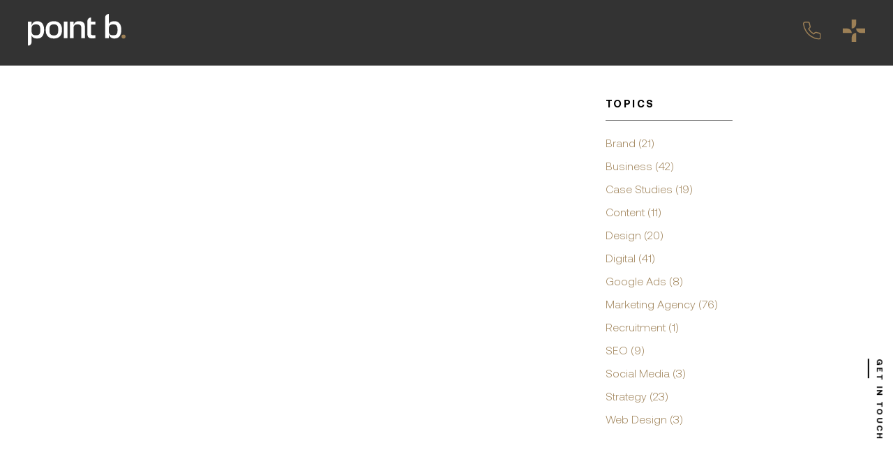

--- FILE ---
content_type: text/html; charset=UTF-8
request_url: https://pointb.co.nz/tag/lead-generation/
body_size: 8724
content:
<!doctype html>
<html lang="en-US">
<head>
	<meta charset="UTF-8">
	<meta name="viewport" content="width=device-width, initial-scale=1.0, maximum-scale=1.0, user-scalable=no" />
	<link rel="profile" href="https://gmpg.org/xfn/11">

	<meta name='robots' content='index, follow, max-image-preview:large, max-snippet:-1, max-video-preview:-1' />

	<title>Lead Generation Archives - Point B Strategic Marketing</title>
	<link rel="canonical" href="https://pointb.co.nz/tag/lead-generation/" />
	<meta property="og:locale" content="en_US" />
	<meta property="og:type" content="article" />
	<meta property="og:title" content="Lead Generation Archives - Point B Strategic Marketing" />
	<meta property="og:url" content="https://pointb.co.nz/tag/lead-generation/" />
	<meta property="og:site_name" content="Point B Strategic Marketing" />
	<meta name="twitter:card" content="summary_large_image" />
	<script type="application/ld+json" class="yoast-schema-graph">{"@context":"https://schema.org","@graph":[{"@type":"CollectionPage","@id":"https://pointb.co.nz/tag/lead-generation/","url":"https://pointb.co.nz/tag/lead-generation/","name":"Lead Generation Archives - Point B Strategic Marketing","isPartOf":{"@id":"https://pointb.co.nz/#website"},"primaryImageOfPage":{"@id":"https://pointb.co.nz/tag/lead-generation/#primaryimage"},"image":{"@id":"https://pointb.co.nz/tag/lead-generation/#primaryimage"},"thumbnailUrl":"https://pointb.co.nz/wp-content/uploads/2018/04/Telemarketing.jpg","breadcrumb":{"@id":"https://pointb.co.nz/tag/lead-generation/#breadcrumb"},"inLanguage":"en-US"},{"@type":"ImageObject","inLanguage":"en-US","@id":"https://pointb.co.nz/tag/lead-generation/#primaryimage","url":"https://pointb.co.nz/wp-content/uploads/2018/04/Telemarketing.jpg","contentUrl":"https://pointb.co.nz/wp-content/uploads/2018/04/Telemarketing.jpg","width":1000,"height":400,"caption":"Gain peoples trust in telemarketing"},{"@type":"BreadcrumbList","@id":"https://pointb.co.nz/tag/lead-generation/#breadcrumb","itemListElement":[{"@type":"ListItem","position":1,"name":"Home","item":"https://pointb.co.nz/"},{"@type":"ListItem","position":2,"name":"Lead Generation"}]},{"@type":"WebSite","@id":"https://pointb.co.nz/#website","url":"https://pointb.co.nz/","name":"Point B Strategic Marketing","description":"Design &amp; Digital","publisher":{"@id":"https://pointb.co.nz/#organization"},"potentialAction":[{"@type":"SearchAction","target":{"@type":"EntryPoint","urlTemplate":"https://pointb.co.nz/?s={search_term_string}"},"query-input":"required name=search_term_string"}],"inLanguage":"en-US"},{"@type":"Organization","@id":"https://pointb.co.nz/#organization","name":"Point B Strategic Marketing - Design & Digital","url":"https://pointb.co.nz/","logo":{"@type":"ImageObject","inLanguage":"en-US","@id":"https://pointb.co.nz/#/schema/logo/image/","url":"https://pointb.co.nz/wp-content/uploads/2024/03/point-b-black-logo.svg","contentUrl":"https://pointb.co.nz/wp-content/uploads/2024/03/point-b-black-logo.svg","width":166,"height":55,"caption":"Point B Strategic Marketing - Design & Digital"},"image":{"@id":"https://pointb.co.nz/#/schema/logo/image/"},"sameAs":["https://www.facebook.com/pointb.nz","https://www.linkedin.com/company/pointb-nz/","https://www.instagram.com/pointb.nz/"]}]}</script>


<script type='application/javascript'  id='pys-version-script'>console.log('PixelYourSite Free version 11.1.5.2');</script>
<link rel='dns-prefetch' href='//maps.googleapis.com' />
<link rel="alternate" type="application/rss+xml" title="Point B Strategic Marketing &raquo; Feed" href="https://pointb.co.nz/feed/" />
<link rel="alternate" type="application/rss+xml" title="Point B Strategic Marketing &raquo; Comments Feed" href="https://pointb.co.nz/comments/feed/" />
<link rel="alternate" type="application/rss+xml" title="Point B Strategic Marketing &raquo; Lead Generation Tag Feed" href="https://pointb.co.nz/tag/lead-generation/feed/" />
<script>
window._wpemojiSettings = {"baseUrl":"https:\/\/s.w.org\/images\/core\/emoji\/14.0.0\/72x72\/","ext":".png","svgUrl":"https:\/\/s.w.org\/images\/core\/emoji\/14.0.0\/svg\/","svgExt":".svg","source":{"concatemoji":"https:\/\/pointb.co.nz\/wp-includes\/js\/wp-emoji-release.min.js"}};
/*! This file is auto-generated */
!function(i,n){var o,s,e;function c(e){try{var t={supportTests:e,timestamp:(new Date).valueOf()};sessionStorage.setItem(o,JSON.stringify(t))}catch(e){}}function p(e,t,n){e.clearRect(0,0,e.canvas.width,e.canvas.height),e.fillText(t,0,0);var t=new Uint32Array(e.getImageData(0,0,e.canvas.width,e.canvas.height).data),r=(e.clearRect(0,0,e.canvas.width,e.canvas.height),e.fillText(n,0,0),new Uint32Array(e.getImageData(0,0,e.canvas.width,e.canvas.height).data));return t.every(function(e,t){return e===r[t]})}function u(e,t,n){switch(t){case"flag":return n(e,"\ud83c\udff3\ufe0f\u200d\u26a7\ufe0f","\ud83c\udff3\ufe0f\u200b\u26a7\ufe0f")?!1:!n(e,"\ud83c\uddfa\ud83c\uddf3","\ud83c\uddfa\u200b\ud83c\uddf3")&&!n(e,"\ud83c\udff4\udb40\udc67\udb40\udc62\udb40\udc65\udb40\udc6e\udb40\udc67\udb40\udc7f","\ud83c\udff4\u200b\udb40\udc67\u200b\udb40\udc62\u200b\udb40\udc65\u200b\udb40\udc6e\u200b\udb40\udc67\u200b\udb40\udc7f");case"emoji":return!n(e,"\ud83e\udef1\ud83c\udffb\u200d\ud83e\udef2\ud83c\udfff","\ud83e\udef1\ud83c\udffb\u200b\ud83e\udef2\ud83c\udfff")}return!1}function f(e,t,n){var r="undefined"!=typeof WorkerGlobalScope&&self instanceof WorkerGlobalScope?new OffscreenCanvas(300,150):i.createElement("canvas"),a=r.getContext("2d",{willReadFrequently:!0}),o=(a.textBaseline="top",a.font="600 32px Arial",{});return e.forEach(function(e){o[e]=t(a,e,n)}),o}function t(e){var t=i.createElement("script");t.src=e,t.defer=!0,i.head.appendChild(t)}"undefined"!=typeof Promise&&(o="wpEmojiSettingsSupports",s=["flag","emoji"],n.supports={everything:!0,everythingExceptFlag:!0},e=new Promise(function(e){i.addEventListener("DOMContentLoaded",e,{once:!0})}),new Promise(function(t){var n=function(){try{var e=JSON.parse(sessionStorage.getItem(o));if("object"==typeof e&&"number"==typeof e.timestamp&&(new Date).valueOf()<e.timestamp+604800&&"object"==typeof e.supportTests)return e.supportTests}catch(e){}return null}();if(!n){if("undefined"!=typeof Worker&&"undefined"!=typeof OffscreenCanvas&&"undefined"!=typeof URL&&URL.createObjectURL&&"undefined"!=typeof Blob)try{var e="postMessage("+f.toString()+"("+[JSON.stringify(s),u.toString(),p.toString()].join(",")+"));",r=new Blob([e],{type:"text/javascript"}),a=new Worker(URL.createObjectURL(r),{name:"wpTestEmojiSupports"});return void(a.onmessage=function(e){c(n=e.data),a.terminate(),t(n)})}catch(e){}c(n=f(s,u,p))}t(n)}).then(function(e){for(var t in e)n.supports[t]=e[t],n.supports.everything=n.supports.everything&&n.supports[t],"flag"!==t&&(n.supports.everythingExceptFlag=n.supports.everythingExceptFlag&&n.supports[t]);n.supports.everythingExceptFlag=n.supports.everythingExceptFlag&&!n.supports.flag,n.DOMReady=!1,n.readyCallback=function(){n.DOMReady=!0}}).then(function(){return e}).then(function(){var e;n.supports.everything||(n.readyCallback(),(e=n.source||{}).concatemoji?t(e.concatemoji):e.wpemoji&&e.twemoji&&(t(e.twemoji),t(e.wpemoji)))}))}((window,document),window._wpemojiSettings);
</script>
<style id='wp-emoji-styles-inline-css'>

	img.wp-smiley, img.emoji {
		display: inline !important;
		border: none !important;
		box-shadow: none !important;
		height: 1em !important;
		width: 1em !important;
		margin: 0 0.07em !important;
		vertical-align: -0.1em !important;
		background: none !important;
		padding: 0 !important;
	}
</style>
<link rel='stylesheet' id='wp-block-library-css' href='https://pointb.co.nz/wp-includes/css/dist/block-library/style.min.css' media='all' />
<style id='classic-theme-styles-inline-css'>
/*! This file is auto-generated */
.wp-block-button__link{color:#fff;background-color:#32373c;border-radius:9999px;box-shadow:none;text-decoration:none;padding:calc(.667em + 2px) calc(1.333em + 2px);font-size:1.125em}.wp-block-file__button{background:#32373c;color:#fff;text-decoration:none}
</style>
<style id='global-styles-inline-css'>
body{--wp--preset--color--black: #000000;--wp--preset--color--cyan-bluish-gray: #abb8c3;--wp--preset--color--white: #ffffff;--wp--preset--color--pale-pink: #f78da7;--wp--preset--color--vivid-red: #cf2e2e;--wp--preset--color--luminous-vivid-orange: #ff6900;--wp--preset--color--luminous-vivid-amber: #fcb900;--wp--preset--color--light-green-cyan: #7bdcb5;--wp--preset--color--vivid-green-cyan: #00d084;--wp--preset--color--pale-cyan-blue: #8ed1fc;--wp--preset--color--vivid-cyan-blue: #0693e3;--wp--preset--color--vivid-purple: #9b51e0;--wp--preset--gradient--vivid-cyan-blue-to-vivid-purple: linear-gradient(135deg,rgba(6,147,227,1) 0%,rgb(155,81,224) 100%);--wp--preset--gradient--light-green-cyan-to-vivid-green-cyan: linear-gradient(135deg,rgb(122,220,180) 0%,rgb(0,208,130) 100%);--wp--preset--gradient--luminous-vivid-amber-to-luminous-vivid-orange: linear-gradient(135deg,rgba(252,185,0,1) 0%,rgba(255,105,0,1) 100%);--wp--preset--gradient--luminous-vivid-orange-to-vivid-red: linear-gradient(135deg,rgba(255,105,0,1) 0%,rgb(207,46,46) 100%);--wp--preset--gradient--very-light-gray-to-cyan-bluish-gray: linear-gradient(135deg,rgb(238,238,238) 0%,rgb(169,184,195) 100%);--wp--preset--gradient--cool-to-warm-spectrum: linear-gradient(135deg,rgb(74,234,220) 0%,rgb(151,120,209) 20%,rgb(207,42,186) 40%,rgb(238,44,130) 60%,rgb(251,105,98) 80%,rgb(254,248,76) 100%);--wp--preset--gradient--blush-light-purple: linear-gradient(135deg,rgb(255,206,236) 0%,rgb(152,150,240) 100%);--wp--preset--gradient--blush-bordeaux: linear-gradient(135deg,rgb(254,205,165) 0%,rgb(254,45,45) 50%,rgb(107,0,62) 100%);--wp--preset--gradient--luminous-dusk: linear-gradient(135deg,rgb(255,203,112) 0%,rgb(199,81,192) 50%,rgb(65,88,208) 100%);--wp--preset--gradient--pale-ocean: linear-gradient(135deg,rgb(255,245,203) 0%,rgb(182,227,212) 50%,rgb(51,167,181) 100%);--wp--preset--gradient--electric-grass: linear-gradient(135deg,rgb(202,248,128) 0%,rgb(113,206,126) 100%);--wp--preset--gradient--midnight: linear-gradient(135deg,rgb(2,3,129) 0%,rgb(40,116,252) 100%);--wp--preset--font-size--small: 13px;--wp--preset--font-size--medium: 20px;--wp--preset--font-size--large: 36px;--wp--preset--font-size--x-large: 42px;--wp--preset--spacing--20: 0.44rem;--wp--preset--spacing--30: 0.67rem;--wp--preset--spacing--40: 1rem;--wp--preset--spacing--50: 1.5rem;--wp--preset--spacing--60: 2.25rem;--wp--preset--spacing--70: 3.38rem;--wp--preset--spacing--80: 5.06rem;--wp--preset--shadow--natural: 6px 6px 9px rgba(0, 0, 0, 0.2);--wp--preset--shadow--deep: 12px 12px 50px rgba(0, 0, 0, 0.4);--wp--preset--shadow--sharp: 6px 6px 0px rgba(0, 0, 0, 0.2);--wp--preset--shadow--outlined: 6px 6px 0px -3px rgba(255, 255, 255, 1), 6px 6px rgba(0, 0, 0, 1);--wp--preset--shadow--crisp: 6px 6px 0px rgba(0, 0, 0, 1);}:where(.is-layout-flex){gap: 0.5em;}:where(.is-layout-grid){gap: 0.5em;}body .is-layout-flow > .alignleft{float: left;margin-inline-start: 0;margin-inline-end: 2em;}body .is-layout-flow > .alignright{float: right;margin-inline-start: 2em;margin-inline-end: 0;}body .is-layout-flow > .aligncenter{margin-left: auto !important;margin-right: auto !important;}body .is-layout-constrained > .alignleft{float: left;margin-inline-start: 0;margin-inline-end: 2em;}body .is-layout-constrained > .alignright{float: right;margin-inline-start: 2em;margin-inline-end: 0;}body .is-layout-constrained > .aligncenter{margin-left: auto !important;margin-right: auto !important;}body .is-layout-constrained > :where(:not(.alignleft):not(.alignright):not(.alignfull)){max-width: var(--wp--style--global--content-size);margin-left: auto !important;margin-right: auto !important;}body .is-layout-constrained > .alignwide{max-width: var(--wp--style--global--wide-size);}body .is-layout-flex{display: flex;}body .is-layout-flex{flex-wrap: wrap;align-items: center;}body .is-layout-flex > *{margin: 0;}body .is-layout-grid{display: grid;}body .is-layout-grid > *{margin: 0;}:where(.wp-block-columns.is-layout-flex){gap: 2em;}:where(.wp-block-columns.is-layout-grid){gap: 2em;}:where(.wp-block-post-template.is-layout-flex){gap: 1.25em;}:where(.wp-block-post-template.is-layout-grid){gap: 1.25em;}.has-black-color{color: var(--wp--preset--color--black) !important;}.has-cyan-bluish-gray-color{color: var(--wp--preset--color--cyan-bluish-gray) !important;}.has-white-color{color: var(--wp--preset--color--white) !important;}.has-pale-pink-color{color: var(--wp--preset--color--pale-pink) !important;}.has-vivid-red-color{color: var(--wp--preset--color--vivid-red) !important;}.has-luminous-vivid-orange-color{color: var(--wp--preset--color--luminous-vivid-orange) !important;}.has-luminous-vivid-amber-color{color: var(--wp--preset--color--luminous-vivid-amber) !important;}.has-light-green-cyan-color{color: var(--wp--preset--color--light-green-cyan) !important;}.has-vivid-green-cyan-color{color: var(--wp--preset--color--vivid-green-cyan) !important;}.has-pale-cyan-blue-color{color: var(--wp--preset--color--pale-cyan-blue) !important;}.has-vivid-cyan-blue-color{color: var(--wp--preset--color--vivid-cyan-blue) !important;}.has-vivid-purple-color{color: var(--wp--preset--color--vivid-purple) !important;}.has-black-background-color{background-color: var(--wp--preset--color--black) !important;}.has-cyan-bluish-gray-background-color{background-color: var(--wp--preset--color--cyan-bluish-gray) !important;}.has-white-background-color{background-color: var(--wp--preset--color--white) !important;}.has-pale-pink-background-color{background-color: var(--wp--preset--color--pale-pink) !important;}.has-vivid-red-background-color{background-color: var(--wp--preset--color--vivid-red) !important;}.has-luminous-vivid-orange-background-color{background-color: var(--wp--preset--color--luminous-vivid-orange) !important;}.has-luminous-vivid-amber-background-color{background-color: var(--wp--preset--color--luminous-vivid-amber) !important;}.has-light-green-cyan-background-color{background-color: var(--wp--preset--color--light-green-cyan) !important;}.has-vivid-green-cyan-background-color{background-color: var(--wp--preset--color--vivid-green-cyan) !important;}.has-pale-cyan-blue-background-color{background-color: var(--wp--preset--color--pale-cyan-blue) !important;}.has-vivid-cyan-blue-background-color{background-color: var(--wp--preset--color--vivid-cyan-blue) !important;}.has-vivid-purple-background-color{background-color: var(--wp--preset--color--vivid-purple) !important;}.has-black-border-color{border-color: var(--wp--preset--color--black) !important;}.has-cyan-bluish-gray-border-color{border-color: var(--wp--preset--color--cyan-bluish-gray) !important;}.has-white-border-color{border-color: var(--wp--preset--color--white) !important;}.has-pale-pink-border-color{border-color: var(--wp--preset--color--pale-pink) !important;}.has-vivid-red-border-color{border-color: var(--wp--preset--color--vivid-red) !important;}.has-luminous-vivid-orange-border-color{border-color: var(--wp--preset--color--luminous-vivid-orange) !important;}.has-luminous-vivid-amber-border-color{border-color: var(--wp--preset--color--luminous-vivid-amber) !important;}.has-light-green-cyan-border-color{border-color: var(--wp--preset--color--light-green-cyan) !important;}.has-vivid-green-cyan-border-color{border-color: var(--wp--preset--color--vivid-green-cyan) !important;}.has-pale-cyan-blue-border-color{border-color: var(--wp--preset--color--pale-cyan-blue) !important;}.has-vivid-cyan-blue-border-color{border-color: var(--wp--preset--color--vivid-cyan-blue) !important;}.has-vivid-purple-border-color{border-color: var(--wp--preset--color--vivid-purple) !important;}.has-vivid-cyan-blue-to-vivid-purple-gradient-background{background: var(--wp--preset--gradient--vivid-cyan-blue-to-vivid-purple) !important;}.has-light-green-cyan-to-vivid-green-cyan-gradient-background{background: var(--wp--preset--gradient--light-green-cyan-to-vivid-green-cyan) !important;}.has-luminous-vivid-amber-to-luminous-vivid-orange-gradient-background{background: var(--wp--preset--gradient--luminous-vivid-amber-to-luminous-vivid-orange) !important;}.has-luminous-vivid-orange-to-vivid-red-gradient-background{background: var(--wp--preset--gradient--luminous-vivid-orange-to-vivid-red) !important;}.has-very-light-gray-to-cyan-bluish-gray-gradient-background{background: var(--wp--preset--gradient--very-light-gray-to-cyan-bluish-gray) !important;}.has-cool-to-warm-spectrum-gradient-background{background: var(--wp--preset--gradient--cool-to-warm-spectrum) !important;}.has-blush-light-purple-gradient-background{background: var(--wp--preset--gradient--blush-light-purple) !important;}.has-blush-bordeaux-gradient-background{background: var(--wp--preset--gradient--blush-bordeaux) !important;}.has-luminous-dusk-gradient-background{background: var(--wp--preset--gradient--luminous-dusk) !important;}.has-pale-ocean-gradient-background{background: var(--wp--preset--gradient--pale-ocean) !important;}.has-electric-grass-gradient-background{background: var(--wp--preset--gradient--electric-grass) !important;}.has-midnight-gradient-background{background: var(--wp--preset--gradient--midnight) !important;}.has-small-font-size{font-size: var(--wp--preset--font-size--small) !important;}.has-medium-font-size{font-size: var(--wp--preset--font-size--medium) !important;}.has-large-font-size{font-size: var(--wp--preset--font-size--large) !important;}.has-x-large-font-size{font-size: var(--wp--preset--font-size--x-large) !important;}
.wp-block-navigation a:where(:not(.wp-element-button)){color: inherit;}
:where(.wp-block-post-template.is-layout-flex){gap: 1.25em;}:where(.wp-block-post-template.is-layout-grid){gap: 1.25em;}
:where(.wp-block-columns.is-layout-flex){gap: 2em;}:where(.wp-block-columns.is-layout-grid){gap: 2em;}
.wp-block-pullquote{font-size: 1.5em;line-height: 1.6;}
</style>
<link rel='stylesheet' id='aos-css' href='https://pointb.co.nz/wp-content/themes/hgb/css/aos.css' media='all' />
<link rel='stylesheet' id='font-awesome-css' href='https://pointb.co.nz/wp-content/themes/hgb/css/all.min.css' media='all' />
<link rel='stylesheet' id='slick-style-css' href='https://pointb.co.nz/wp-content/themes/hgb/css/slick.css' media='all' />
<link rel='stylesheet' id='mCustomScrollbar-style-css' href='https://pointb.co.nz/wp-content/themes/hgb/css/jquery.mCustomScrollbar.css' media='all' />
<link rel='stylesheet' id='hgb-style-css' href='https://pointb.co.nz/wp-content/themes/hgb/style.css' media='all' />
<link rel='stylesheet' id='responsive-css' href='https://pointb.co.nz/wp-content/themes/hgb/css/responsive.css' media='all' />
<script src="https://maps.googleapis.com/maps/api/js?v=3.exp&amp;key=AIzaSyC-pz5MmZjoCygLEys2PIOrUIvP2v6AVKU&amp;ver=6.4.3" id="hgb_google_map-js"></script>
<script id="jquery-core-js-extra">
var pysFacebookRest = {"restApiUrl":"https:\/\/pointb.co.nz\/wp-json\/pys-facebook\/v1\/event","debug":""};
</script>
<script src="https://pointb.co.nz/wp-includes/js/jquery/jquery.min.js" id="jquery-core-js"></script>
<script src="https://pointb.co.nz/wp-includes/js/jquery/jquery-migrate.min.js" id="jquery-migrate-js"></script>
<script src="https://pointb.co.nz/wp-content/plugins/pixelyoursite/dist/scripts/jquery.bind-first-0.2.3.min.js" id="jquery-bind-first-js"></script>
<script src="https://pointb.co.nz/wp-content/plugins/pixelyoursite/dist/scripts/js.cookie-2.1.3.min.js" id="js-cookie-pys-js"></script>
<script src="https://pointb.co.nz/wp-content/plugins/pixelyoursite/dist/scripts/tld.min.js" id="js-tld-js"></script>
<script id="pys-js-extra">
var pysOptions = {"staticEvents":{"facebook":{"init_event":[{"delay":0,"type":"static","ajaxFire":false,"name":"PageView","pixelIds":["626731344440580"],"eventID":"6452ffbe-333c-4cde-b498-701cefb4590b","params":{"page_title":"Lead Generation","post_type":"tag","post_id":38,"plugin":"PixelYourSite","user_role":"guest","event_url":"pointb.co.nz\/tag\/lead-generation\/"},"e_id":"init_event","ids":[],"hasTimeWindow":false,"timeWindow":0,"woo_order":"","edd_order":""}]}},"dynamicEvents":{"automatic_event_form":{"facebook":{"delay":0,"type":"dyn","name":"Form","pixelIds":["626731344440580"],"eventID":"849bc74e-f0d7-44d7-94f7-9d444869a4ee","params":{"page_title":"Lead Generation","post_type":"tag","post_id":38,"plugin":"PixelYourSite","user_role":"guest","event_url":"pointb.co.nz\/tag\/lead-generation\/"},"e_id":"automatic_event_form","ids":[],"hasTimeWindow":false,"timeWindow":0,"woo_order":"","edd_order":""}},"automatic_event_download":{"facebook":{"delay":0,"type":"dyn","name":"Download","extensions":["","doc","exe","js","pdf","ppt","tgz","zip","xls"],"pixelIds":["626731344440580"],"eventID":"803e6b1e-4429-4a48-b17e-2e27501fd1ef","params":{"page_title":"Lead Generation","post_type":"tag","post_id":38,"plugin":"PixelYourSite","user_role":"guest","event_url":"pointb.co.nz\/tag\/lead-generation\/"},"e_id":"automatic_event_download","ids":[],"hasTimeWindow":false,"timeWindow":0,"woo_order":"","edd_order":""}},"automatic_event_comment":{"facebook":{"delay":0,"type":"dyn","name":"Comment","pixelIds":["626731344440580"],"eventID":"14618f59-1e01-498e-9427-d57a019f06eb","params":{"page_title":"Lead Generation","post_type":"tag","post_id":38,"plugin":"PixelYourSite","user_role":"guest","event_url":"pointb.co.nz\/tag\/lead-generation\/"},"e_id":"automatic_event_comment","ids":[],"hasTimeWindow":false,"timeWindow":0,"woo_order":"","edd_order":""}},"automatic_event_scroll":{"facebook":{"delay":0,"type":"dyn","name":"PageScroll","scroll_percent":30,"pixelIds":["626731344440580"],"eventID":"0175ad8f-d48a-4348-8e02-46c114d5cdfc","params":{"page_title":"Lead Generation","post_type":"tag","post_id":38,"plugin":"PixelYourSite","user_role":"guest","event_url":"pointb.co.nz\/tag\/lead-generation\/"},"e_id":"automatic_event_scroll","ids":[],"hasTimeWindow":false,"timeWindow":0,"woo_order":"","edd_order":""}},"automatic_event_time_on_page":{"facebook":{"delay":0,"type":"dyn","name":"TimeOnPage","time_on_page":30,"pixelIds":["626731344440580"],"eventID":"69726982-73d5-4534-bf12-6de34aace926","params":{"page_title":"Lead Generation","post_type":"tag","post_id":38,"plugin":"PixelYourSite","user_role":"guest","event_url":"pointb.co.nz\/tag\/lead-generation\/"},"e_id":"automatic_event_time_on_page","ids":[],"hasTimeWindow":false,"timeWindow":0,"woo_order":"","edd_order":""}}},"triggerEvents":[],"triggerEventTypes":[],"facebook":{"pixelIds":["626731344440580"],"advancedMatching":{"external_id":"bebceadafdfcabadcdbbcbacfcadade"},"advancedMatchingEnabled":true,"removeMetadata":false,"wooVariableAsSimple":false,"serverApiEnabled":true,"wooCRSendFromServer":false,"send_external_id":null,"enabled_medical":false,"do_not_track_medical_param":["event_url","post_title","page_title","landing_page","content_name","categories","category_name","tags"],"meta_ldu":false},"debug":"","siteUrl":"https:\/\/pointb.co.nz","ajaxUrl":"https:\/\/pointb.co.nz\/wp-admin\/admin-ajax.php","ajax_event":"fd1ab60d3e","enable_remove_download_url_param":"1","cookie_duration":"7","last_visit_duration":"60","enable_success_send_form":"","ajaxForServerEvent":"1","ajaxForServerStaticEvent":"1","useSendBeacon":"1","send_external_id":"1","external_id_expire":"180","track_cookie_for_subdomains":"1","google_consent_mode":"1","gdpr":{"ajax_enabled":false,"all_disabled_by_api":false,"facebook_disabled_by_api":false,"analytics_disabled_by_api":false,"google_ads_disabled_by_api":false,"pinterest_disabled_by_api":false,"bing_disabled_by_api":false,"reddit_disabled_by_api":false,"externalID_disabled_by_api":false,"facebook_prior_consent_enabled":true,"analytics_prior_consent_enabled":true,"google_ads_prior_consent_enabled":null,"pinterest_prior_consent_enabled":true,"bing_prior_consent_enabled":true,"cookiebot_integration_enabled":false,"cookiebot_facebook_consent_category":"marketing","cookiebot_analytics_consent_category":"statistics","cookiebot_tiktok_consent_category":"marketing","cookiebot_google_ads_consent_category":"marketing","cookiebot_pinterest_consent_category":"marketing","cookiebot_bing_consent_category":"marketing","consent_magic_integration_enabled":false,"real_cookie_banner_integration_enabled":false,"cookie_notice_integration_enabled":false,"cookie_law_info_integration_enabled":false,"analytics_storage":{"enabled":true,"value":"granted","filter":false},"ad_storage":{"enabled":true,"value":"granted","filter":false},"ad_user_data":{"enabled":true,"value":"granted","filter":false},"ad_personalization":{"enabled":true,"value":"granted","filter":false}},"cookie":{"disabled_all_cookie":false,"disabled_start_session_cookie":false,"disabled_advanced_form_data_cookie":false,"disabled_landing_page_cookie":false,"disabled_first_visit_cookie":false,"disabled_trafficsource_cookie":false,"disabled_utmTerms_cookie":false,"disabled_utmId_cookie":false},"tracking_analytics":{"TrafficSource":"direct","TrafficLanding":"undefined","TrafficUtms":[],"TrafficUtmsId":[]},"GATags":{"ga_datalayer_type":"default","ga_datalayer_name":"dataLayerPYS"},"woo":{"enabled":false},"edd":{"enabled":false},"cache_bypass":"1768450862"};
</script>
<script src="https://pointb.co.nz/wp-content/plugins/pixelyoursite/dist/scripts/public.js" id="pys-js"></script>
<link rel="https://api.w.org/" href="https://pointb.co.nz/wp-json/" /><link rel="alternate" type="application/json" href="https://pointb.co.nz/wp-json/wp/v2/tags/38" /><link rel="EditURI" type="application/rsd+xml" title="RSD" href="https://pointb.co.nz/xmlrpc.php?rsd" />
<meta name="generator" content="WordPress 6.4.3" />
<!-- Google Tag Manager -->
<script>(function(w,d,s,l,i){w[l]=w[l]||[];w[l].push({'gtm.start':
new Date().getTime(),event:'gtm.js'});var f=d.getElementsByTagName(s)[0],
j=d.createElement(s),dl=l!='dataLayer'?'&l='+l:'';j.async=true;j.src=
'https://www.googletagmanager.com/gtm.js?id='+i+dl;f.parentNode.insertBefore(j,f);
})(window,document,'script','dataLayer','GTM-MXMKPTZ');</script>
<!-- End Google Tag Manager --><!-- Stream WordPress user activity plugin v4.1.1 -->
<link rel="icon" href="https://pointb.co.nz/wp-content/uploads/2025/08/cropped-Point-B_favicon-1-32x32.png" sizes="32x32" />
<link rel="icon" href="https://pointb.co.nz/wp-content/uploads/2025/08/cropped-Point-B_favicon-1-192x192.png" sizes="192x192" />
<link rel="apple-touch-icon" href="https://pointb.co.nz/wp-content/uploads/2025/08/cropped-Point-B_favicon-1-180x180.png" />
<meta name="msapplication-TileImage" content="https://pointb.co.nz/wp-content/uploads/2025/08/cropped-Point-B_favicon-1-270x270.png" />

	<!-- typekit font -->
	<link rel="stylesheet" href="https://use.typekit.net/sry8rat.css">
</head>

<body class="archive tag tag-lead-generation tag-38 wp-custom-logo hfeed post-how-to-gain-back-peoples-trust-in-telemarketing">
<div class="PageWrapper">
<!-- Google Tag Manager (noscript) -->
<noscript><iframe src="https://www.googletagmanager.com/ns.html?id=GTM-MXMKPTZ"
height="0" width="0" style="display:none;visibility:hidden"></iframe></noscript>
<!-- End Google Tag Manager (noscript) -->	<header class="site-header show">
		<div class="container">
			<div class="brand-logo">
								<a href="https://pointb.co.nz" class="logo">
					<img src="https://pointb.co.nz/wp-content/uploads/2024/03/point-b-logo.svg" alt="">
				</a>
			</div>
			<a href="javascript:void(0)" class="toggle-btn">
				<img src="https://pointb.co.nz/wp-content/themes/hgb/images/nav-icon.svg" alt="Menu Icon">
				<!-- <span></span>
				<span></span>
				<span></span> -->
			</a>
						<div class="call-icon-header">
				<a href="tel:6478394994" title="">
					<img class="black-icon" src="https://pointb.co.nz/wp-content/uploads/2024/03/new-call.svg" alt="">
					<picture class="white-icon">
<source type="image/webp" srcset="https://pointb.co.nz/wp-content/uploads/2023/09/icon-feather-phone.png.webp"/>
<img src="https://pointb.co.nz/wp-content/uploads/2023/09/icon-feather-phone.png" alt="https://pointb.co.nz/wp-content/uploads/2023/09/icon-feather-phone.png"/>
</picture>

				</a>
			</div>
						<div class="menu-overlay">
				<div class="white-brand-logo">
					<a href="https://pointb.co.nz" class="logo">
						<img src="https://pointb.co.nz/wp-content/uploads/2024/03/point-b-logo.svg" alt="">
					</a>
				</div>
				<div class="menu-background"></div>
				<div class="d-flex align-items-center justify-content-center">
					<div class="menu-inner">
						<h6>menu</h6>
						<!-- class="mCustomScrollbar" -->
						<div class="custom-scroll">
						<div class="menu-main-menu-container"><ul id="menu-main-menu" class="main-menu"><li id="menu-item-87" class="menu-item menu-item-type-post_type menu-item-object-page menu-item-87"><a href="https://pointb.co.nz/about-us/">About Us</a></li>
<li id="menu-item-86" class="menu-item menu-item-type-post_type menu-item-object-page menu-item-86"><a href="https://pointb.co.nz/our-team/">Our Team</a></li>
<li id="menu-item-85" class="menu-item menu-item-type-post_type menu-item-object-page menu-item-85"><a href="https://pointb.co.nz/services/">Services</a></li>
<li id="menu-item-84" class="menu-item menu-item-type-post_type menu-item-object-page menu-item-84"><a href="https://pointb.co.nz/work/">Work</a></li>
<li id="menu-item-83" class="menu-item menu-item-type-post_type menu-item-object-page menu-item-83"><a href="https://pointb.co.nz/blog/">Stories</a></li>
<li id="menu-item-82" class="menu-item menu-item-type-post_type menu-item-object-page menu-item-82"><a href="https://pointb.co.nz/contact/">Contact Us</a></li>
</ul></div>						</div>
						<div class="menu-contact-info">
							<ul>
																<li><a href="tel:6478394994">+64 7 839 4994</a></li>
																								<li><a href="mailto:hello@pointb.co.nz">hello@pointb.co.nz</a></li>
																<li>
									<ul class="list-inline">
																				<li>
											<a target="_blank" href="https://www.facebook.com/pointb.nz" title="Facebook">
												<img src="https://pointb.co.nz/wp-content/uploads/2021/03/facebook-black.svg" alt="Facebook">
												<img src="https://pointb.co.nz/wp-content/uploads/2024/03/facebook-orng.svg" alt="Facebook">
											</a>
										</li>
																			<li>
											<a target="_blank" href="https://www.instagram.com/pointb.nz/" title="Instagram">
												<img src="https://pointb.co.nz/wp-content/uploads/2021/03/instagram-black.svg" alt="Instagram">
												<img src="https://pointb.co.nz/wp-content/uploads/2024/03/instagram-orng.svg" alt="Instagram">
											</a>
										</li>
																			<li>
											<a target="_blank" href="https://www.linkedin.com/company/pointb-nz/" title="LinkedIn">
												<img src="https://pointb.co.nz/wp-content/uploads/2021/03/linkedin-black.svg" alt="LinkedIn">
												<img src="https://pointb.co.nz/wp-content/uploads/2024/03/linkedin-orng.svg" alt="LinkedIn">
											</a>
										</li>
																		</ul>
								</li>
							</ul>
						</div>
					</div>
				</div>
			</div>
		</div>
	</header><!-- #masthead -->
<section class="blog-listing">
	<div class="container">
		<div class="row">
			<div class="col_9" class="col_9" data-aos="fade-up" data-aos-duration="1500" data-aos-delay="500">
																				</div>
			<div class="col_3">
				
<aside id="secondary" class="widget-area">
	<section id="categories-3" class="widget widget_categories"><h2 class="widget-title">Topics</h2>            <ul>
                <li class=""><a href="https://pointb.co.nz/topics/brand/">Brand (21)</a></li><li class=""><a href="https://pointb.co.nz/topics/business/">Business (42)</a></li><li class=""><a href="https://pointb.co.nz/topics/case-studies/">Case Studies (19)</a></li><li class=""><a href="https://pointb.co.nz/topics/content/">Content (11)</a></li><li class=""><a href="https://pointb.co.nz/topics/design/">Design (20)</a></li><li class=""><a href="https://pointb.co.nz/topics/digital/">Digital (41)</a></li><li class=""><a href="https://pointb.co.nz/topics/google-ads/">Google Ads (8)</a></li><li class=""><a href="https://pointb.co.nz/topics/hgb/">Marketing Agency (76)</a></li><li class=""><a href="https://pointb.co.nz/topics/recruitment/">Recruitment (1)</a></li><li class=""><a href="https://pointb.co.nz/topics/seo/">SEO (9)</a></li><li class=""><a href="https://pointb.co.nz/topics/social-media/">Social Media (3)</a></li><li class=""><a href="https://pointb.co.nz/topics/strategy/">Strategy (23)</a></li><li class=""><a href="https://pointb.co.nz/topics/web-design/">Web Design (3)</a></li>            </ul>
 
            </section></section></aside><!-- #secondary -->
			</div>
		</div>
	</div>
</section>

	<footer class="site-footer" style="background-image: url(https://pointb.co.nz/wp-content/uploads/2024/03/footer-box.svg);">
		<div class="container" data-aos="fade-up" data-aos-duration="1500" data-aos-delay="500">
			<div class="row">
				<div class="col_3">
										<a href="https://pointb.co.nz" title="Point B Strategic Marketing">
						<img src="https://pointb.co.nz/wp-content/uploads/2024/03/point-b-logo.svg" alt="Point B Strategic Marketing">
					</a>
										
					<ul class="social-icon list-inline">
												<li>
							<a target="_blank" href="https://www.facebook.com/pointb.nz" title="Facebook">
								<img src="https://pointb.co.nz/wp-content/uploads/2021/03/facebook.svg" alt="Facebook">
								<img src="https://pointb.co.nz/wp-content/uploads/2024/03/facebook-orng.svg" alt="Facebook">
							</a>
						</li>
												<li>
							<a target="_blank" href="https://www.instagram.com/pointb.nz/" title="Instagram">
								<img src="https://pointb.co.nz/wp-content/uploads/2021/03/instagram.svg" alt="Instagram">
								<img src="https://pointb.co.nz/wp-content/uploads/2024/03/instagram-orng.svg" alt="Instagram">
							</a>
						</li>
												<li>
							<a target="_blank" href="https://www.linkedin.com/company/pointb-nz/" title="Linkedin">
								<img src="https://pointb.co.nz/wp-content/uploads/2021/03/linkedin.svg" alt="Linkedin">
								<img src="https://pointb.co.nz/wp-content/uploads/2024/03/linkedin-orng.svg" alt="Linkedin">
							</a>
						</li>
											</ul>
				</div>
				<div class="col_3">
										<ul class="footer-contacts">
												<li><a href="tel:6478394994">+64 7 839 4994</a></li>
																		<li><a href="mailto:hello@pointb.co.nz">hello@pointb.co.nz</a></li>
												<li>
							<address>	
						    						        <a target="_blank" href="https://www.google.com/maps/place/HGB+Strategic+Marketing+-+Design+%26+Digital/@-37.781385,175.2745141,15z/data=!4m2!3m1!1s0x0:0x9e0b16b947571200?sa=X&ved=2ahUKEwiq8PK-n9rvAhVPyjgGHQW_BRkQ_BIwE3oECB8QBQ" title="Point B Strategic Marketing">
									Hamilton, Waikato.								</a>
						    						        <a target="_blank" href="" title="Point B Strategic Marketing">
									Auckland, New Zealand.								</a>
						    							</address>
						</li>
											</ul>
				</div>
				<div class="col_6">
					<div class="row">
						<div class="col_4">
							<div class="menu-footer-menu-1-container"><ul id="menu-footer-menu-1" class="menu"><li id="menu-item-98" class="menu-item menu-item-type-post_type menu-item-object-page menu-item-98"><a href="https://pointb.co.nz/about-us/">About Us</a></li>
<li id="menu-item-97" class="menu-item menu-item-type-post_type menu-item-object-page menu-item-97"><a href="https://pointb.co.nz/our-team/">Our Team</a></li>
</ul></div>						</div>
						<div class="col_4">
							<h6>SERVICES</h6>
							<div class="menu-footer-menu-2-container"><ul id="menu-footer-menu-2" class="menu"><li id="menu-item-101" class="menu-item menu-item-type-taxonomy menu-item-object-service_category menu-item-101"><a href="https://pointb.co.nz/service/strategy/">Strategy</a></li>
<li id="menu-item-99" class="menu-item menu-item-type-taxonomy menu-item-object-service_category menu-item-99"><a href="https://pointb.co.nz/service/creative/">Creative</a></li>
<li id="menu-item-100" class="menu-item menu-item-type-taxonomy menu-item-object-service_category menu-item-100"><a href="https://pointb.co.nz/service/digital-marketing-agency-hamilton/">Digital</a></li>
</ul></div>						</div>
						<div class="col_4">
							<div class="menu-footer-menu-3-container"><ul id="menu-footer-menu-3" class="menu"><li id="menu-item-105" class="menu-item menu-item-type-post_type menu-item-object-page menu-item-105"><a href="https://pointb.co.nz/work/">Work</a></li>
<li id="menu-item-104" class="menu-item menu-item-type-post_type menu-item-object-page menu-item-104"><a href="https://pointb.co.nz/blog/">Stories</a></li>
<li id="menu-item-103" class="menu-item menu-item-type-post_type menu-item-object-page menu-item-103"><a href="https://pointb.co.nz/contact/">Contact Us</a></li>
</ul></div>						</div>
					</div>
				</div>
			</div>
			<div class="copyright">
				<div class="row">
					<div class="col_4">
						
					</div>
					<div class="col_4">
						<p class="text-center">&copy; 2026 Point B. All Rights Reserved.</p>
					</div>
									</div>
			</div>
		</div>
	</footer><!-- #colophon -->
	
</div>		

	<a href="https://pointb.co.nz/contact/" title="get in touch" class="getin_touch" >get in touch</a>
<script type="text/javascript">
document.addEventListener('wpcf7mailsent', function(event) {
	jQuery('.wpcf7-response-output').delay(3000).fadeOut('slow').show();
  setTimeout(function() {
    jQuery('.wpcf7-response-output').delay(3000).fadeOut('slow').hide(0);
  }, 3000);

}, false);
</script>
<noscript><img height="1" width="1" style="display: none;" src="https://www.facebook.com/tr?id=626731344440580&ev=PageView&noscript=1&cd%5Bpage_title%5D=Lead+Generation&cd%5Bpost_type%5D=tag&cd%5Bpost_id%5D=38&cd%5Bplugin%5D=PixelYourSite&cd%5Buser_role%5D=guest&cd%5Bevent_url%5D=pointb.co.nz%2Ftag%2Flead-generation%2F" alt=""></noscript>
<script src="https://pointb.co.nz/wp-content/themes/hgb/js/navigation.js" id="hgb-navigation-js"></script>
<script src="https://pointb.co.nz/wp-content/themes/hgb/js/aos.js" id="aos-js"></script>
<script src="https://pointb.co.nz/wp-content/themes/hgb/js/slick.min.js" id="slick-js-js"></script>
<script src="https://pointb.co.nz/wp-content/themes/hgb/js/jquery.mCustomScrollbar.concat.min.js" id="mCustomScrollbar-js-js"></script>
<script src="https://pointb.co.nz/wp-content/themes/hgb/js/sticky-kit.min.js" id="sticky-kit-js-js"></script>
<script src="https://pointb.co.nz/wp-content/themes/hgb/js/main.js" id="main-js-js"></script>
    <script type="text/javascript">
        jQuery( function( $ ) {

            for (let i = 0; i < document.forms.length; ++i) {
                let form = document.forms[i];
				if ($(form).attr("method") != "get") { $(form).append('<input type="hidden" name="Xrxezc-URf" value="X*hGD0rvS[QL" />'); }
if ($(form).attr("method") != "get") { $(form).append('<input type="hidden" name="yNRFbw" value="8bSV0j[ARz7JCnd" />'); }
if ($(form).attr("method") != "get") { $(form).append('<input type="hidden" name="pKGwctgd" value="FwB9oI@TCeQtfZal" />'); }
if ($(form).attr("method") != "get") { $(form).append('<input type="hidden" name="wvQPDAOs" value="i@hDEvtQVFax4qB" />'); }
            }

            $(document).on('submit', 'form', function () {
				if ($(this).attr("method") != "get") { $(this).append('<input type="hidden" name="Xrxezc-URf" value="X*hGD0rvS[QL" />'); }
if ($(this).attr("method") != "get") { $(this).append('<input type="hidden" name="yNRFbw" value="8bSV0j[ARz7JCnd" />'); }
if ($(this).attr("method") != "get") { $(this).append('<input type="hidden" name="pKGwctgd" value="FwB9oI@TCeQtfZal" />'); }
if ($(this).attr("method") != "get") { $(this).append('<input type="hidden" name="wvQPDAOs" value="i@hDEvtQVFax4qB" />'); }
                return true;
            });

            jQuery.ajaxSetup({
                beforeSend: function (e, data) {

                    if (data.type !== 'POST') return;

                    if (typeof data.data === 'object' && data.data !== null) {
						data.data.append("Xrxezc-URf", "X*hGD0rvS[QL");
data.data.append("yNRFbw", "8bSV0j[ARz7JCnd");
data.data.append("pKGwctgd", "FwB9oI@TCeQtfZal");
data.data.append("wvQPDAOs", "i@hDEvtQVFax4qB");
                    }
                    else {
                        data.data = data.data + '&Xrxezc-URf=X*hGD0rvS[QL&yNRFbw=8bSV0j[ARz7JCnd&pKGwctgd=FwB9oI@TCeQtfZal&wvQPDAOs=i@hDEvtQVFax4qB';
                    }
                }
            });

        });
    </script>
	
</body>
</html>


--- FILE ---
content_type: text/css
request_url: https://pointb.co.nz/wp-content/themes/hgb/css/responsive.css
body_size: 6273
content:


@media (min-width: 1921px)
{
	.video-banner iframe{min-height: 130.5%;}
	
}
@media (min-width: 1920px)
{
    .work-boxs .container{max-width: 1710px;} 
/*    .work-boxs .col_6{-ms-flex: 33.33%;flex: 33.33%;max-width: 33.33%;}*/
}
@media (min-width: 1921px)
{
    .work-boxs .container{max-width: 2251px;padding: 0 152px;} 
/*    .work-boxs .col_6{-ms-flex: 25%;flex: 25%;max-width: 25%;}*/
}

@media (min-width: 1991px) {

	.banner_home_content_wrap .banner_home_content{padding-left: 24%;}

	.banner_slide_brife_ani > p{padding: 0px;}



	header.site-header .container{padding: 0 60px;}

	.getin_touch{right: 60px;}

}
@media (min-width: 1370px) {
	.page-about-us .half-title-brife h1 { margin-bottom: 55px; }
	.page-our-team .half-title-brife h1 { margin-bottom: 50px; }
}

@media (max-width: 1800px) {
	.menu-inner ul.main-menu > li > a { font-size: 60px; }
	.menu-inner ul.main-menu > li { margin-bottom: 25px; }
}
@media (max-width: 1600px) {
	.video-banner iframe{min-width: 134%;}
}
@media (min-width: 1601px) and (max-width: 1737px) {
	.video-banner iframe{min-width: 134%;}
}
@media (max-width: 1440px) {

	/* typography */

	p,
	body{font-size: 18px;line-height: 28px;}

	h1{font-size: 60px;line-height: 75px;}

	
	h2{font-size: 47px;line-height: 57px;}



	/* menu css */

	header.site-header .container{padding: 0 50px;}


	.getin_touch{right: 50px;}
	header.site-header{padding: 25px 0;}
	

	.white-brand-logo{left: 50px;top: 25px;}

	.menu-inner{max-width: 895px;}

	.menu-inner ul.main-menu > li > a{font-size: 50px;}

	.menu-inner ul.main-menu > li > a:hover{letter-spacing: 4px;text-indent: 15px;}

	.menu-contact-info > ul > li:first-of-type,

	.menu-contact-info > ul > li{margin-bottom: 10px;}

	.menu-contact-info > ul > li > ul > li{margin: 0 13px 0 0;}

	.menu-contact-info > ul > li > ul > li > a{width: 35px;}

	.menu-contact-info > ul > li > ul{margin: 15px 0 0 0;}

	/* menu css */



	.banner_home_content_wrap .banner_home_content{padding-left: 40%;}

	.banner_home_content_wrap .banner_home_content{padding-left: 44%;}

	.banner_slide_brife_ani > p{font-size: 18px;line-height: 30px;padding: 0 33% 0 0;}

	.banner_slide_brife_ani{margin-top: 25px;}

	.banner_slide_brife_ani .linktag{margin-top: 0px;}

	.video-banner iframe{min-width: 113%;min-height: 113%;}

	.workbox > .workbox-title > h4 {
	    font-size: 24px;
	}
	
	.workbox > .workbox-title > p
	{
	    font-size: 12px;
	    line-height: 18px;
	}

}
@media (min-width: 1024px) and (max-width: 1366px) {
	.our-workdet{height: auto;}
}
@media (min-width: 1367px) and (max-width: 1441px) {
	.our-workdet {padding-bottom: 0;height: 100vh;}
}

@media (min-width: 1401px)
{
	.video-banner iframe{min-width:  137%;}
}

@media (max-width: 1366px) {

	/* typography */

	p,body{font-size: 18px;line-height: 28px;}

	h1{font-size: 60px;line-height: 75px;}

	
	h2{font-size: 47px;line-height: 57px;}
	
	h4{font-size: 28px;line-height: 30px;}

	ol li{padding: 0 0 0 48px;margin-bottom: 30px;}

	ol li::before{top: 0px;font-size: 15px;}

	.linktag{font-size: 15px;letter-spacing: 2.8px;}

	.linktag:hover{letter-spacing: 3px;}

	/* typography */



	/* menu css */

	.container,

	header.site-header .container{padding: 0 50px;}

	
	header.site-header{padding: 25px 0;}

	.white-brand-logo{left: 50px;top: 19px;}

	.menu-inner{max-width: 895px;}

	.menu-inner ul.main-menu > li > a{font-size: 50px;}

	.menu-contact-info > ul > li:first-of-type,

	.menu-contact-info > ul > li{margin-bottom: 10px;}

	.menu-contact-info > ul > li > ul > li{margin: 0 13px 0 0;}

	.menu-contact-info > ul > li > ul > li > a{width: 35px;}
	.menu-contact-info > ul > li > a { font-size: 19px; }

	.menu-contact-info > ul > li > ul{margin: 15px 0 0 0;}
	.brand-logo,
	.white-brand-logo { width: 140px; }

	/* menu css */



	/* home page */

	.banner_home_content_wrap .banner_home_content{padding-left: 44%;}

	.banner_slide_brife_ani > p{font-size: 18px;line-height: 30px;padding: 0 33% 0 0;}

	.banner_slide_brife_ani{margin-top: 25px;}

	.banner_slide_brife_ani .linktag{margin-top: 0px;}



	.half-title-brife .half-brife > p:last-of-type{margin-bottom: 30px;}

	.half-title-brife h2{padding: 0 22% 0 0px;margin: 0px 0 32px 0;line-height: 57px;}

	.half-title-brife .half-brife{margin: 0px;}

	.bgimg-list{padding-top: 145px;padding-bottom: 145px;}

	.bgimg-list ol{margin: 60px 0 48px 1px;}

	.bgimg-list .linktag{margin: 0;}

	.work-boxs h2{margin-bottom: 75px;}

	.workbox{margin-bottom: 30px;}

	.workbox > .workbox-title{padding: 20px 25px 0px 25px;}

/*	.workbox > .workbox-title > p{font-size: 14px;letter-spacing: 1.5px;}*/

	.work-boxs{padding-top: 100px;padding-bottom: 100px;}

	.work-boxs .col_12 .linktag{left: calc(50% - 112px);}

	

	.orange-brife{margin: 10px 0 0px 0px;}

	/* home page */



	/* footer */

	/* .getin_touch{right: 50px;} */

	footer.site-footer{padding-top: 70px;padding-bottom: 70px;}

	.footer-contacts{margin: 30px 0 0 0px;}

	.footer-contacts > li{margin-bottom: 5px;}

	.footer-contacts > li address{margin: 35px 0 0 0;font-style: normal;line-height: 35px;}

	.site-footer .container > .row > .col_6:first-of-type > a > img{width: 220px;}

	.site-footer ul.menu > li{margin-bottom: 6px;}

	.site-footer h6 {margin: 2px 0 6px 0;}

	/* footer */

	.bgimg-list ol > li > h4 > a { font-size: 24px; }

	.half-title-brife h1 { margin-bottom: 50px; }







}

 @media only screen and (min-device-width: 1080px) and (max-device-width: 1400px)
{
	.video-banner iframe {min-width: 138%;}
}

@media (max-width: 1366px) {

	/* typography */

	p,body{font-size: 16px;line-height: 26px;}

	.container{max-width: 900px;}

	h1{font-size: 52px;line-height: 57px;}
	
	h2{font-size: 42px;line-height: 57px;}
	.large-cta figure h3,
	
	h3{font-size: 30px;line-height: 40px;}

	
	h4{font-size: 24px;}

	
	h5{font-size: 20px;}

	ol li::before{top: 2px;font-size: 14px;}

	ol li{margin-bottom: 25px;}

	.linktag{letter-spacing: 2.5px;}

	/* typography */



	/* heaer */

	header.site-header{padding: 20px 0;}
	

	header.site-header .container{padding: 0 50px;}

	.white-brand-logo{left: 50px;}

	.getin_touch{right: 14px;}

	.menu-inner{max-width: 780px;}

	.menu-inner ul.main-menu > li{margin-bottom: 20px;}

	.menu-inner ul.main-menu > li > a{font-size: 40px;}

	.menu-contact-info ul{margin-bottom: 0px;}

	/* heaer */



	/* home page */

	.banner_home_content_wrap .banner_home_content{font-size: 16px;line-height: 26px;padding-left: 49%;padding-right: 30px;}

	.banner_slide_brife_ani > p{font-size: 16px;line-height: 27px;}

	.banner_slide_brife_ani .linktag{font-size: 13px;}

	/* .getin_touch{right: -40px;letter-spacing: 2px;} */

	.half-title-brife{padding-top: 80px;padding-bottom: 80px;}

	.half-brife > .linktag{margin-left: 0px;}

	.half-title-brife .half-brife > p:last-of-type{margin-bottom: 20px;}

	.bgimg-list{padding-top: 115px;padding-bottom: 115px;}

	.bgimg-list ol{margin: 50px 0 40px 0px;}

	.work-boxs{padding-top: 85px;padding-bottom: 85px;}

	.work-boxs h2{margin-bottom: 55px;}

	.workbox > .workbox-title > p{/*font-size: 14px;*/opacity: 1;visibility: visible;-webkit-transform: none;-moz-transform: none;-ms-transform: none;-o-transform: none;transform: none;}

	.work-boxs .col_12 .linktag{left: calc(50% - 125px)}

	.orangebg-brife{padding-top: 60px;padding-bottom: 60px;}

	/* home page */



	/* footer */

	.site-footer .col_3 > a > img{width: 120px;}
	.site-footer .container > .row > .col_6:first-of-type > a > img{width: 200px;}

	.copyright{margin: 30px 0  0 0;}

	.social-icon > li{margin: 0 10px 0 0;}

	.social-icon > li > a{width: 32px;}

	.site-footer ul.menu > li > a, .site-footer h6{ font-size: 14px; line-height: 27px;letter-spacing: 1.5px;}
	.footer-contacts > li address a,
	.footer-contacts > li > a { font-size: 14px; }
	.footer-contacts{margin-top: 0px;}

	/* footer */




	/* conatct us page */
	.contact-form{padding-top: 55px;padding-bottom: 80px;}
	.mapsec > iframe, .mapsec > #map{height: 520px;}
	.contact-form address{max-width: 83%;}
	.contact-form address > a{letter-spacing: 2px;font-size: 15px;}
	.contact-form .social-icon > li{margin: 0 10px 0 0;}
	.contact-form-wrap > p > small{margin: 30px 0 00px 0;}
	.contact-form-wrap > h5{font-size: 18px;margin: 40px 0 20px 0;}
	.contact-form-wrap form ul{margin: 10px 0 0 0px;}
	/* conatct us page */

	/* 404 page */
	.error-box h5{font-size: 18px;letter-spacing: 9px;}
	/* 404 page */

	/* about us */
	.partner-logos .container{max-width: 1024px;}
	.page-about-us .half-title-brife{padding-bottom: 40px;}
	.page-about-us .half-title-brife .half-brife > p{margin-top: 0px;}
	.large-cta figure{padding: 58% 20% 7% 20%;}
	.partner-logos{padding-top: 60px;}
	.partner-logos .col_3{margin-bottom: 55px;}
	.partner-logos .col_3 a > img{width: 150px;}
	.partner-logos .col_3 a > img {width: 145px;height: 75px;}
	.line-title{margin: 35px 0 65px 0;}
	.line-title > h6{letter-spacing: 2px;width: 34%}
	.large-cta figure{padding: 58% 16% 7% 16%;}
	.large-cta figure h3{margin-bottom: 20px;line-height: 1.2;}
	.partner-logos .section-title{margin-bottom: 65px;}
	/* about us */


	/* our team page */
	.our-team-list{padding-bottom: 50px;}
	.our-team-box{margin-bottom: 20px;}
	.our-team-box h5 {margin-bottom: 5px;line-height: 29px;margin-top: 5px;}
	.our-team-box h6{letter-spacing: 1px;margin-bottom: 0px;}
	.our-team-info{padding: 4px 0px 10px 0px;}
	.page-our-team .half-title-brife h2{padding: 0 20% 0 0px;}
	/* our team page */

	/* team details page */
	.team-details{padding-top: 155px;padding-bottom: 65px;}
	.team-det-cont ul{margin: 0px 0 40px 2px;}
	.team-det-cont h6{letter-spacing: 2.5px;}
	.team-det-cont{margin: 59% 0 0 0;}
	.team-det-brief > .team-dettext{margin-top: 35px;margin-bottom: 30px;margin-left: 2px;padding-bottom: 10px;}
	.team-qa > ul{margin: 0px;}
	.team-qa > ul small{margin-top: 10px;}
	/* team details page */

	/* our work page */
	.service-banner{padding-top: 180px;padding-bottom: 140px;}
	.service-banner h1{font-size: 50px;max-width: 52%;}
	/* our work page */
	.about-banner {padding: 0px 0 0 0;}

	/* our work details  */
	.our-workdet{padding-bottom: 50%;}
	.video-banner iframe{min-height: 114%;}
	.our_works_post-roommate-cabin .workdet-info,
	.workdet-info{padding-top: 85px;padding-bottom: 80px;}
	.workdet-info h2{margin-bottom: 20px;}
	.our_works_post-roommate-cabin .workdet-info .container .row:first-of-type,
	.workdet-info .container .row:first-of-type{margin-bottom: 60px;}
	.workdet-info .row:last-of-type .col_12:last-of-type{margin-top: 50px;}
	/* our work details  */

	/* blog listing */
	.single-post .blog-listing,
	.blog-listing{padding-top: 140px;padding-bottom: 70px;}
	.blogbox .blogbox-info{padding: 10px 0;}
	.widget-area section{padding: 0px 0 50px 0;}
	.widget-area section ul > li{margin-bottom: 3px;}
	.blogbox-info h6{font-size: 16px;line-height: 24px;}
	h2.widget-title{font-size: 15px;letter-spacing: 2.5px;line-height: 18px;}
	/* blog listing */

	/* blog details page */
	.blog-details h4{max-width: 100%;margin-bottom: 10px;}
	.blog-details h6{margin-bottom: 25px;}
	.back-link{margin-top: 50px;}
	/* blog details page */

	/* service details page */
	.tax-service_category .services-details,
	.single-services_post .services-details{padding-top: 160px;padding-bottom: 70px;}
	.servicebox-brief ul > li > a{margin-bottom: 15px;}
	.services-details .servicebox-brief{margin: 0px;}
	.single-services_post .services-details .servicebox-brief ul{margin: 20px 0 30px 0px;}
	.single-services_post .services-details .servicebox-brief h2{margin-bottom: 30px;}
	.services-details .line-title{margin-top: 55px;margin-bottom: 65px;}
	/* service details page */

	/* service listing page */
	.servicebox-brief{margin: 0px 20px 0 35px;}
	.servicebox-brief h4{margin-bottom: 20px;}
	.servicebox-brief ul > li{padding: 0px;margin: 0px;}
	.servicebox-brief .count{left: -20%; top: -1px; }
	.service-list ol > li{margin-bottom: 75px;}
	.service-list ol > li.row-reverse .servicebox-brief{margin: 0px 0px 0 50px;}
	.servicebox-brief ul{margin: 0px;}
	.service-list figure.bg-set{padding-bottom: 143%;}
	/* service listing page */

	.about-banner {min-height: 520px;padding-bottom: 0;}
	.workdet-info ul > li { font-size: 16px; }
	.workdet-info ul > li:before { top: 12px; }

}

@media (max-width: 1365px) {

	.container,

	header.site-header .container{padding: 0 40px;}

	.white-brand-logo{left: 40px;}



	.orangebg-brife{background-position: -175px center;background-size: 673px;}
	
}

@media (max-width: 1024px) {

	/* typography */

	p,body{font-size: 16px;}

	h1{font-size: 48px;line-height: 55px;}
	
	h2{font-size: 35px;line-height: 45px;}
	
	h4{font-size: 22px;}

	.linktag{letter-spacing: 2px;}

	/* typography */



	/* heaer */

	/* header.site-header .container{padding: 0 15px;} */

	.menu-inner{max-width: 650px;}

/*	header.site-header.show-header.fixed-header{  background-color: rgba(255, 255, 255, 0.9);}*/

	/* heaer */



	/* home page */

	.banner_slide_brife_ani > p{font-size: 15px;line-height: 25px;}

	.bgimg-list{padding-top: 80px;padding-bottom: 80px;}

	.work-boxs h2{max-width: 45%;}

	.half-title-brife h2{padding: 0px;line-height: 48px;}

	.workbox > .workbox-title > h4{margin-bottom: 10px;}

	.workbox > .workbox-title{padding: 15px 15px 0px 15px;}

	.workbox > .workbox-title > p{letter-spacing: 1px;margin-bottom: 0px;opacity: 1;visibility: visible;-webkit-transform: none;-moz-transform: none;-ms-transform: none;-o-transform: none;transform: none;}



	.orangebg-brife{padding-top: 60px;padding-bottom: 60px;}
	.half-title-brife h1 { margin-bottom: 30px; }

	.col_4.box-wrap { -ms-flex: 50%; flex: 50%; max-width: 50%; }

	/* home page */



	/* footer */

	.site-footer .col_3 > a > img {width: 90px;}

	.site-footer .container > .row > .col_6:first-of-type > a > img{width: 180px;}

	.footer-contacts{margin-top: 0px;}

	.footer-contacts > li address{margin: 20px 0 0 0;line-height: 30px;}

	.copyright{margin: 20px 0  0 0;}

	/* footer */


	/* error page */
	.error-box h5{padding: 6px;}
	/* error page */

	/* conatct us page */
	.mapsec > iframe, .mapsec > #map{height: 420px;}
	.contact-form{padding-bottom: 70px;}
	.contact-form address{max-width: 100%;}
	.contact-form address > a{letter-spacing: 1px;}
	.contact-form-wrap > h5{margin: 20px 0 20px 0;}
	.contact-form .footer-contacts{margin: 16px 0 18px 0;}
	/* conatct us page */

	/* about us */
	.page-about-us .half-title-brife{padding-top: 50px;}
	.page-about-us .half-title-brife h2{padding: 0 10% 0 0px;}
	.large-cta{padding-top: 30px;padding-bottom: 30px;}
	.large-cta figure p{line-height: 1.5;}
	.partner-logos{padding-top: 40px;}
	.section-title h2{max-width: 52%;}
	.line-title > h6{width: 43%;letter-spacing: 1px;}
	.partner-logos .col_3{margin-bottom: 40px;}
	.partner-logos .col_3 a > img{width: 110px;height: 50px;}
	/* about us */

	/* our team page */
	.page-our-team .half-title-brife{/*padding-top: 55px;*/padding-bottom: 15px;}

	.page-work .work-boxs{padding-top: 150px;}
	/* our team page */

	/* team details page */
	.team-det-cont h4{margin-bottom: 8px;}
	.team-det-cont h6 {letter-spacing: 1.5px;}
	.team-det-cont ul > li{margin-bottom: 6px;}
	.team-details{padding-top: 120px;}
	/* team details page */

	/* our work page */
	.service-banner{padding-top: 170px;padding-bottom: 86px;}
	.service-banner h1{font-size: 40px;max-width: 350px;}
	/* our work page */

	.about-banner {min-height: 420px;padding-bottom: 0;}

	/* our work details  */
	.our_works_post-roommate-cabin .workdet-info,
	.workdet-info{padding-top: 65px;padding-bottom: 60px;}
	.workdet-info h2{margin-bottom: 20px;}
	.workdet-info ul{margin: 0px;}
	.our_works_post-roommate-cabin .workdet-info .container .row:first-of-type,
	.workdet-info .container .row:first-of-type{margin-bottom: 40px;}
	.workdet-info .row:last-of-type .col_12:last-of-type{margin-top: 40px;}
	/* our work details  */

	/* blog listing page */
	.blog-listing .col_9{-ms-flex: 70%;flex: 70%;max-width: 70%;}
	.blog-listing .col_3{-ms-flex: 30%;flex: 30%;max-width: 30%;}
	.blog-listing .col_9 .col_4{-ms-flex: 50%;flex: 50%;max-width: 50%;}
	.large-blogbox .blogbox-info{padding: 10px 17px 24px 17px;}
	.blogbox-info h6{margin-bottom: 3px;font-size: 16px;line-height: 23px;}
	h2.widget-title{font-size: 15px;letter-spacing: 2px;padding-bottom: 10px;margin-bottom: 13px;}
	/* blog listing page */

	/* blog details page */
	.blog-details p{max-width: 100%;}
	.back-link{margin-top: 30px;}
	/* blog details page */

	/* services details page */
	.tax-service_category .services-details,
	.single-services_post .services-details{padding-bottom: 50px;}
	.services-details .line-title > h6{width: 60%;}
	.services-details .servicebox-brief .reverse.linktag{letter-spacing: 1px;padding: 0 0 0 42px;-webkit-transition: all .40s ease-in-out;
	   -moz-transition: all .40s ease-in-out;-ms-transition: all .40s ease-in-out;-o-transition: all .40s ease-in-out;transition: all .40s ease-in-out;}
	.services-details .servicebox-brief .reverse.linktag:hover{letter-spacing: 1.5px;}
	/* services details page */

	/* services listing */
	.servicebox-brief{margin: 0px 00px 0 0px;}
	.service-list ol > li.row-reverse .servicebox-brief{margin: 0px 0px 0 37px;}
	.service-list .servicebox-brief ul > li > a{margin-bottom: 10px;}
	.servicebox-brief .count{left: -40px;top: -1px;}
	.service-list ol > li{margin-bottom: 50px;}
	/* services listing */

	.col-img-text .col-text h5{font-size: 16px;}
	.bgimg-list ol > li > h4 > a { font-size: 22px; }


}
@media only screen and (min-device-width: 1024px) and (max-device-width: 1025px)
{
	.banner_home_content_wrap figure.dest_image{display: none;}
	.banner_home_content_wrap figure.landscape_slide{display: block;}
}
 @media only screen and (min-device-width: 768px) and (max-device-width: 1023px)
{
	.banner_home_content_wrap figure.dest_image{display: block;}
	.banner_home_content_wrap figure.landscape_slide{display: none;}
}
@media (max-width: 767px) {

	/* typography */

	h1{font-size: 40px;line-height: 48px;}
	h2 {font-size: 33px;line-height: 43px;}
	h4 {font-size: 20px;}
	h6 {font-size: 15px;letter-spacing: 2px;}

	ol li{padding: 0 0 0 45px;margin-bottom: 20px;}

	/* typography */



	/* header */

	header.site-header .container{padding: 0 30px;}

	.container{padding: 0 30px;}

	.white-brand-logo{left: 30px;}

	.getin_touch{right: 10px;}

	.menu-inner{max-width: 500px;}

	.menu-inner ul.main-menu{margin: 40px 0 0 40px;}

	.menu-inner h6{letter-spacing: 2px;}

	.menu-contact-info{right: 0px;bottom: 8px;}

	.menu-contact-info > ul > li > ul > li > a{width: 30px;}
	.menu-contact-info > ul > li > a { font-size: 17px; }

	.menu-inner ul.main-menu > li > a{font-size: 35px;}

	.brand-logo,
	.white-brand-logo { width: 120px; margin-top: 5px; }

	/* header */



	/* home page */

	.banner_slide_brife_ani{margin-top: 0px;}

	.banner_home_content_wrap .banner_home_content{padding-left: 45%;padding-right: 40px;}

	.we_create_text_ani h2,

	.banner_slide_text_ani h1{margin-bottom: 10px;}

	.banner_slide_brife_ani > p{padding: 0px;margin-bottom: 10px;line-height: 22px;}

	.linktag{font-size: 13px;}

	.bgimg-list .linktag{margin: 0;}

	.bgimg-list ol{margin: 40px 0 30px 0px;}

	.half-title-brife{padding-top: 60px;padding-bottom: 60px;}

	.half-title-brife .col_6{-ms-flex: 100%;flex: 100%;max-width: 100%;}

	.work-boxs{padding-top: 60px;padding-bottom: 60px;}

	.work-boxs h2{max-width: 55%;margin-bottom: 35px;}

	.workbox > .workbox-title > p{/*font-size: 13px;line-height: 25px;*/letter-spacing: 0.5px;}

	.work-boxs .col_12 .linktag{left: calc(50% - 125px)}

	.orangebg-brife{padding-top: 50px;padding-bottom: 50px;background-position: -224px center;background-size: 574px;}

	.orangebg-brife .col_6{-ms-flex: 100%;flex: 100%;max-width: 100%;}

	.orange-brife{margin: 0px;}

	.down-arrow{display: none !important;}

	.orangebg-brife input[type="text"], .orangebg-brife input[type="search"], .orangebg-brife input[type="email"], .orangebg-brife textarea { font-size: 16px !important; }
	.orangebg-brife .gform_wrapper.gravity-theme .gfield textarea.large { height: 46px; }
	.orangebg-brife .contact-form-wrap { margin-top: 0; padding-top: 10px; }
	.site-footer .col_3 > a > img { width: 140px; }

	/* home page */





	/* footer */

	.getin_touch{bottom: 60px;letter-spacing: 1px;}

	.site-footer .container > .row > .col_6:last-of-type > .row{margin: 0 -5px;}

	.site-footer .container > .row > .col_6:last-of-type > .row > .col_4{padding: 0 5px;}

	.site-footer ul.menu > li > a, .site-footer h6{font-size: 13px;letter-spacing: 1px;}

	.site-footer h6{margin-top: 0px;}

	/* footer */

	/* conatct us page */
	.mapsec > iframe, .mapsec > #map{height: 380px;}
	.contact-form address{max-width: 300px;}
	.contact-form .col_6{-ms-flex: 100%;flex: 100%;max-width: 100%;}
	.contact-form-wrap{margin-top: 30px;}
	button[type="submit"], input[type="button"], input[type="submit"]{margin: 15px 0 0 0; font-size: 16px; padding: 8px 30px; }
	.contact-form address > a{letter-spacing: 0px;}
	/* conatct us page */

	/* about us */
	.page-about-us .half-title-brife { padding-bottom: 20px;}
	.large-cta .col_4{-ms-flex: 100%;flex: 100%;max-width: 100%;}
	.large-cta .d-flex{-webkit-box-pack: center;-ms-flex-pack: center;justify-content: center;}
	.section-title h2{max-width: 60%;}
	.partner-logos .col_3{-ms-flex: 33.33%;flex: 33.33%;max-width: 33.33%;}
	.line-title > h6{width: 52%;}
	/* about us */

	/* our team page */
	.page-our-team .half-title-brife h2{margin-bottom: 20px;}
	.our-team-list .row .col_4{-ms-flex: 50%;flex: 50%;max-width: 50%;}
	/* our team page */

	/* team details page */
	.team-details .col_6{-ms-flex: 100%;flex: 100%;max-width: 100%;}
	.team-det-cont > figure.bg-set{display: block;padding-bottom: 100%;margin-bottom: 20px;}
	.team-det-brief > figure.bg-set{display: none;}
	.team-det-cont{margin: 0px;}
	.team-det-cont ul{margin: 0px 0 20px 0px;}
	.team-det-brief > .team-dettext{margin-top: 15px;}
	/* team details page */

	/* our work page */
	.service-banner{padding-top: 143px;padding-bottom: 73px;}
	.service-banner h1{max-width: 350px;}
	/* our work page */

	/* work details page */
	.our_works_post-roommate-cabin .workdet-info,
	.workdet-info{padding-bottom: 45px;}
	.workdet-info .container .row:first-of-type .col_6{-ms-flex: 100%;flex: 100%;max-width: 100%;}
	.workdet-info ul{margin: 0 0 15px 0;}
	.workdet-info .row:last-of-type .col_12:last-of-type{margin-top: 20px;}
	.workdet-info .col_12 .linktag{left: calc(50% - 122px)}
	/* work details page */

	/* blog listing page */
	.blog-listing .col_9, .blog-listing .col_3{-ms-flex: 100%;flex: 100%;max-width: 100%;}
	.blog-listing .col_3 .widget-area{-ms-flex-wrap: wrap;flex-wrap: wrap;display: -webkit-box;display: -ms-flexbox;display: flex;margin: 0 -15px;}
	.blog-listing .col_3 .widget-area > section{-ms-flex: 50%;flex: 50%;max-width: 50%;padding: 0 15px;}
	/* blog listing page */

	/* blog details page */
	.back-link{margin-top: 20px;margin-bottom: 20px;}
	/* blog details page */

	/* service details page */
	.services-details .col_6,
	.services-details .col_4,
	.services-details .col_3{-ms-flex: 100%;flex: 100%;max-width: 100%;}
	.single-services_post .services-details .servicebox-brief ul{margin-bottom: 0px;}
	.services-details .servicebox-brief .reverse.linktag{margin-top: 30px;margin-bottom: 30px;}
	.services-details .line-title{margin-top: 35px;margin-bottom: 45px;}
	.services-details .line-title > h6{width: 75%;}
	/* service details page */

	/* sercvice listing  */
	.service-list ol{padding: 0px;margin: 0px;}
	.service-list ol > li .col_6{-ms-flex: 100%;flex: 100%;max-width: 100%;}
	.service-list ol > li.row  > .col_6:first-of-type{order: 2;}
	.service-list ol > li.row  > .col_6:last-of-type{order: 1;}
	.service-list ol > li.row.row-reverse  > .col_6:first-of-type{order: 2;}
	.service-list ol > li.row.row-reverse  > .col_6:last-of-type{order: 1;}
	.service-list figure.bg-set{padding-bottom: 100%;}
	.service-list ol > li:first-of-type .servicebox-brief{margin-top: 20px;}
	.service-list ol > li.row-reverse figure.bg-set{margin: 0px;}
	.service-list ol > li.row-reverse .servicebox-brief,
	.servicebox-brief{margin: 20px 0 0 40px;}
	.service-list figure.bg-set{margin: 0px;}
	.service-list ol > li.row-reverse{margin-left: -15px;}
	.service-list ol > li{margin-bottom: 30px;}
	/* sercvice listing  */

	div.wpcf7 .ajax-loader{top: 25px;}

	.page-about-us .our-workdet{padding-bottom: 60%;}

	.about-banner {min-height: 380px;padding-bottom: 0;}


	/* faqs accordian section */
	.accordian-faqs h2{font-size: 28px;}
	.accordian-faqs .accordion-list .accordion-title{font-size: 18px;}
	.accordian-faqs .accordion-cont{font-size: 16px;line-height: 1.4;}
	/* faqs accordian section */


	/* footer */

	.site-footer .container > .row > .col_3,
	.site-footer .container > .row > .col_6{-ms-flex: 100%;flex: 100%;max-width: 100%;text-align: center;margin-bottom: 30px;}

	.copyright .row{display: block;text-align:center;}

	.copyright .row .col_4 {-ms-flex: 100%;flex: 100%;max-width: 100%;}

	.footer-contacts > li address a > br{display: none;}

	/* footer */


	.prev-posts > a, .next-posts > a{font-size: 13px;letter-spacing: 2.2px;}
	.prev-posts > a:hover, .next-posts > a:hover{letter-spacing: 3.2px;}

	


	.three-col-img-text .row{justify-content: center;}
	.three-col-img-text .col_4{-ms-flex: 50%;flex: 50%;max-width: 50%;}

	.workdet-info .video-frame { margin-top: 20px; }

	.half-title-brife .row { margin: 0; }
}



@media (max-width: 576px) {

	/* typography */

	h2{line-height: 43px;}

	header.site-header .container,

	.container{padding: 0 30px;}

	.white-brand-logo{left: 30px;}

	.getin_touch{right: 10px;}

	/* typography */



	/* menu  */

	/* .getin_touch{right: -33px;} */

	header.site-header{padding: 23px 0;}

	.white-brand-logo,

	.brand-logo{padding: 0 0 0 0px;}

	.brand-logo a.logo,

	.white-brand-logo a.logo{width: 100px; margin-top: 4px; }
	

	header.site-header .container{height: 45px;}

	.white-brand-logo{top: 21px;}

	.toggle-btn{width: 27px;height: 35px;margin-top: 6px;margin-right: 0px;}

	.toggle-btn > span{margin-bottom: 6px;}

	.toggle-btn.active > span:nth-child(3n+1) {

    -webkit-transform: rotateZ(45deg) translateX(4px) translateY(7px);

    -moz-transform: rotateZ(45deg) translateX(4px) translateY(7px);

    -ms-transform: rotateZ(45deg) translateX(4px) translateY(7px);

    -o-transform: rotateZ(45deg) translateX(4px) translateY(7px);

    transform: rotateZ(45deg) translateX(4px) translateY(7px);}

	.toggle-btn.active > span:nth-child(3n+3){

		-webkit-transform: rotateZ(-45deg) translateX(6px) translateY(-9px);

    -moz-transform: rotateZ(-45deg) translateX(6px) translateY(-9px);

    -ms-transform: rotateZ(-45deg) translateX(6px) translateY(-9px);

    -o-transform: rotateZ(-45deg) translateX(6px) translateY(-9px);

    transform: rotateZ(-45deg) translateX(6px) translateY(-9px);}

	.menu-inner{max-width: 380px;padding: 0 30px;}

	.menu-inner ul.main-menu{margin: 30px 0 0 0px;}

	.menu-inner ul.main-menu > li > a{font-size: 30px;}

	.brand-logo,
	.white-brand-logo { width: 100px; margin-top: 0; }

	/* menu  */



	/* home page */

	.banner_home_content_wrap .banner_home_content{padding-left: 30px;padding-right: 30px;transform: none;top: auto;bottom: 100px;}

	.we_create_text_ani h2{font-size: 40px;line-height: 40px;margin-bottom: 1px;}

    .banner_slide_text_ani h1{font-size: 48px;line-height: 58px;}

	.half-title-brife h2{line-height: 43px;margin-bottom: 25px;}

	.banner_slide_brife_ani{margin-top: 31px;margin-left: -3px;}

	.banner_slide_brife_ani > p{font-size: 20px;line-height: 30.5px;padding-right: 10%;}

	.banner_slide_brife_ani .linktag{font-size: 16px;letter-spacing: 3.2px;margin: 69px 0 12px 0;}

	.last_slide_ani .banner_slide_text_ani h1{font-size: 50px;line-height: 61px;}



	.bgimg-list{padding-top: 60px;padding-bottom: 60px;}

	.bgimg-list ol{margin: 30px 0 20px 0px;}



	.work-boxs h2{max-width: 100%;margin-bottom: 30px;}

	.work-boxs .col_6{-ms-flex: 100%;flex: 100%;max-width: 100%;}

	.col_4.box-wrap { -ms-flex: 100%; flex: 100%; max-width: 100%; }

	/* home page */







	/* error page */
	.error-box{width: calc(100% - 60px);margin-left: 30px;}
	.error-box h5{font-size: 16px;margin-top: 20px;}
	/* error page */

	/* about us */
	.section-title h2{max-width: 100%;}
	.large-cta .col_4{-ms-flex: 100%;flex: 100%;max-width: 100%;}
	.line-title:before{left: 0;width: 100%;	}
	.line-title > h6 {width: 85%;padding: 0 10px 0 10px;}

	/* about us */
	.partner-logos h2{font-size: 28px;}
	.partner-logos .col_3 a > img {width: 100%;height: auto;}
	.partner-logos .section-title{margin-bottom: 40px;}
	.partner-logos .slick-arrow{position: absolute;top: 50%;-webkit-transform: translateY(-50%);-moz-transform: translateY(-50%);-ms-transform: translateY(-50%);-o-transform: translateY(-50%);transform: translateY(-50%);background-image: url('../images/linktag-arrow.png');background-repeat: no-repeat;background-position: center;background-size: contain;font-size: 0px;border: 0px;opacity: 1;box-shadow: none;background-color: transparent;width: 30px;height: 12px;}
	.partner-logos .col_3{margin-bottom: 0px;-ms-flex: 100%;flex: 100%;max-width: 100%;display: -webkit-box;display: -ms-flexbox;display: flex;-webkit-box-align: center;-ms-flex-align: center;align-items: center;-webkit-box-pack: center;-ms-flex-pack: center;justify-content: center;}
	.partner-logos .slick-arrow.slick-prev{left: 15px;-webkit-transform: rotate(180deg);-moz-transform: rotate(180deg);-ms-transform: rotate(180deg);-o-transform: rotate(180deg);transform: rotate(180deg);transform-origin: center 2px;}
	.partner-logos .slick-arrow.slick-next{right: 15px;}
	.partner-logos .slick-list{margin: 0 50px;}
	.partner-logos .slick-track{display: -webkit-box;display: -ms-flexbox;display: flex;-webkit-box-align: center;-ms-flex-align: center;align-items: center;}
	/* about us */

	/* our team page */
	.page-our-team .half-title-brife h2{padding: 0px;}
	.our-team-list .row .col_4{-ms-flex: 100%;flex: 100%;max-width: 100%;}
	/* our team page */

	/* our work page */
	.service-banner {padding-top: 156px;padding-bottom: 87px;}
	.service-banner h1{font-size: 33px;max-width: 250px;}
	/* our work page */

	.about-banner {min-height: 380px;}

	/* work details page */
	.our-workdet{padding-bottom: 84%;}
	.video-banner iframe{min-width: 150%;}
	.workdet-info h2,
	.workdet-info h6{margin-bottom: 15px;}
	.workdet-info .col_4,
	.workdet-info .col_3{-ms-flex: 50%;flex: 50%;max-width: 50%;}
	.workdet-info .container .row:last-of-type{-webkit-box-pack: center;-ms-flex-pack: center;justify-content: center;}
	/* work details page */

	/* blog listing page */
	.large-blogbox .blogbox-info{max-width: 100%;margin: 0px;}
	.blog-listing .col_9 .col_4{-ms-flex: 100%;flex: 100%;max-width: 100%;}
	.blog-listing .col_3 .widget-area > section {-ms-flex: 100%;flex: 100%;max-width: 100%;}
	.blog-listing .col_3 .widget-area > section.widget_categories{margin-bottom: 30px;}
	/* blog listing page */

	/* service details page */
	.tax-service_category .services-details,
	.single-services_post .services-details{padding-top: 120px;}
	.services-details .servicebox-brief .reverse.linktag{margin-top: 10px;margin-bottom: 15px;}
	.services-details .line-title > h6{width: 90%;}
	/* service details page */
	.menu-contact-info {position: static;}
	.menu-contact-info ul {padding-left: 0;}

	.large-blogbox .blogbox-img > a.bg-set {padding-bottom: 100%;}
	.home .our-workdet{padding-bottom: 50%;}

	/* home banner video */
	.home .our-workdet.video-banner{padding-bottom: 156%;}
	.home .our-workdet.video-banner .mobile_desktop{display: block;}
	.home .our-workdet.video-banner .desktop_video{display: none;}
	/* home banner video */

	.expert-row .col_2 {
		-ms-flex: 50%;
		flex: 50%;
		margin-bottom: 37px;
		max-width: 50%;
		text-align: center;
	}
	.expert-row .row
	{
		width: 88%;
		margin: 0 auto;
	}
	.expert-row
	{
		padding-bottom: 0px;
	}
	.copyright .row > div {
		display: block;
		-ms-flex: 100%;
		flex: 100%;
		max-width: 100%;
	}
	.copyright .row
	{
		text-align: center;
	}
	a.google-partner.text-right {
		float: none;
		margin-top: 15px;
	}
	.expert-row h3
	{
		font-size: 30px;
		margin-bottom: 54px;
	}


	.prev-posts, .next-posts{float: none;text-align: center;}

	.call-icon-header {width: 24px;height: 28px;margin-top: 9px;margin-right: 15px;}
	.terms-cond{padding-top: 124px;}


	.three-col-img-text .col_4{-ms-flex: 100%;flex: 100%;max-width: 100%;}
}





@media (max-height: 620px) {



	.white-brand-logo{top: 10px;}

	.menu-inner{margin-top: 100px;margin-bottom: 30px;height: calc(100% - 130px);max-width: 500px;padding: 0 30px;}

	.menu-inner .mCustomScrollbar{overflow: auto;height: calc(100% - 30px);width: 250px;}

	.menu-inner ul.main-menu{margin: 0px 0 30px 0px;}

	.menu-inner ul.main-menu > li {margin-bottom: 20px;}

	.menu-inner ul.main-menu > li > a{font-size: 30px;}

	.menu-contact-info{font-size: 15px;}

	.menu-contact-info{right: 40px;}

	.menu-contact-info > ul > li:first-of-type, .menu-contact-info > ul > li{margin-bottom: 5px;}

	.menu-contact-info > ul > li > ul > li{margin: 0 11px 0 0;}

	.menu-contact-info > ul > li > ul > li > a{width: 30px;}
	.menu-contact-info ul ul {padding-left: 0 !important;}
	.menu-contact-info > ul > li > a { font-size: 16px; }



}

@media (max-width: 413px) {


	
	h2{font-size: 30px;line-height: 40px;}

	ol li{padding: 0 0 0 38px;margin-bottom: 10px;}

	ol li::before{font-size: 12px;}



	header.site-header{padding: 10px 0;}
	



	.menu-inner ul.main-menu > li{margin-bottom: 10px;}

	.menu-inner ul.main-menu > li > a{font-size: 26px;}

	.menu-contact-info{bottom: 40px;right: 30px;}

	.white-brand-logo,

	.brand-logo{padding: 0 0 0 0px;}

	.toggle-btn{margin-right: 0px;}



	.we_create_text_ani h2{font-size: 28px;line-height: 35px;margin-bottom: 0px;}

    .banner_slide_text_ani h1{font-size: 33px;line-height: 40px;}

	.banner_home_content_wrap .banner_home_content{padding-left: 24px;padding-right: 20px;transform: none;top: auto;bottom: 75px;max-width: 300px;margin-left: 0;	}

    .banner_slide_brife_ani > p{font-size: 14px;line-height: 20px;}

    .banner_slide_brife_ani .linktag{font-size: 13px;line-height: 1.2;letter-spacing: 1px;margin: 0px 0 0px 0;}

    .banner_slide_brife_ani .linktag:before{top: -2px;right: 5px;font-size: 16px;}

    .last_slide_ani .banner_slide_text_ani h1{font-size: 38px;line-height: 43px;}

    .banner_slide_brife_ani {margin-top: 10px;margin-left: 0;}



    .half-title-brife h2{line-height: 38px;}

    .bgimg-list ol > li > h4{font-size: 16px;}

/*    .workbox > .workbox-title > p{font-size: 12px;line-height: 18px;}*/



    .site-footer .container > .row > .col_6:first-of-type > a > img{width: 140px;}

    .footer-contacts > li address{line-height: 26px;}

    .site-footer ul.menu > li > a, .site-footer h6 {font-size: 13px;letter-spacing: 1px;line-height: 1.6;}

    .social-icon > li{margin: 0 5px;}


	.error-box{padding: 30px;}
	.error-box figure > a{width: 80px;}
	.error-box h1{font-size: 400%;margin: 15px 0;}
	.error-box h5{letter-spacing: 5px;}

	.service-list .servicebox-brief ul > li > a {font-size: 13px;padding-right: 35px;margin-bottom: 0px;}


	.linktag{letter-spacing: 1.5px;font-size: 12px;line-height: 20px;}
	.bgimg-list .linktag {margin: 0;letter-spacing: 1px;}

	.page-services .half-title-brife { margin-top: 30px; }
	.page-work .work-boxs { padding-top: 120px; }


}



@media (max-height: 414px) {

	/* body.home{height: auto !important;overflow: auto !important;} */

	/* .banner_home_content_wrap figure{padding-bottom: 90%;height: auto;} */

	p,body {font-size: 15px;}

	header.site-header .container{height: 45px;}

	header.site-header .container,

	.container{padding: 0 30px;}

	.white-brand-logo{left: 30px;}

	.getin_touch{right: 10px;}
	header.site-header{padding: 10px 0;}
	

	.banner_home_content_wrap figure.dest_image{display: none;}

	.banner_home_content_wrap figure.landscape_slide{display: block;}

	.brand-logo a.logo, .white-brand-logo a.logo {

	    width: 79px;

	}

	.we_create_text_ani h2{font-size: 33px;line-height: 43px;margin-bottom: 0px;}

	.banner_slide_text_ani h1 {font-size: 36px;line-height: 42px;}

	.banner_slide_brife_ani > p{display: none;}

	.error404-page{height: auto;}

	.menu-contact-info {position: absolute !important;}
	.menu-contact-info ul {padding-left: 21px !important;}

	/* home banner video */
	.home .our-workdet.video-banner {padding-bottom: 56%;}
	.home .our-workdet.video-banner .mobile_desktop{display: none;}
	.home .our-workdet.video-banner .desktop_video{display: block;}
	/* home banner video */

}



@media (max-width: 320px) {
	.error-box figure > a{width: 60px;}
	.error-box h1{font-size: 380%;}
	.error-box h5 {font-size: 15px;margin-top: 10px;letter-spacing: 3px;margin-bottom: 10px;}
	.error-box p{font-size: 15px;}
	.error404 .col_12 .linktag{left: calc(50% - 86px);}

	.servicebox-brief ul > li > a{margin-bottom: 10px;padding-right: 35px;font-size: 13px;}
	.services-details .servicebox-brief .reverse.linktag{margin-bottom: 15px;padding-left: 36px;font-size: 13px;letter-spacing: 0;}

	.service-list .servicebox-brief ul > li > a{font-size: 11px;padding-right: 31px;margin-bottom: 0px;}


}


/*Typography h1 changes (whole site) - start*/
@media (max-width: 1440px)
{
    h1 {
        font-size: 50px;
        line-height: 1.2;
    }
}
@media (max-width: 1366px)
{
    h1 {
        font-size: 52px;
        line-height: 1.2;
    }
}
@media (max-width: 1024px)
{
    h1
    {
        font-size: 45px;
        line-height: 1.2;
    }
}
@media (max-width: 767px)
{
    h1 {
        font-size: 32px;
        line-height: 1.2;
    }
}
/*Typography h1 changes (whole site) - end*/

--- FILE ---
content_type: text/css;charset=utf-8
request_url: https://use.typekit.net/sry8rat.css
body_size: 470
content:
/*
 * The Typekit service used to deliver this font or fonts for use on websites
 * is provided by Adobe and is subject to these Terms of Use
 * http://www.adobe.com/products/eulas/tou_typekit. For font license
 * information, see the list below.
 *
 * harfang-pro:
 *   - http://typekit.com/eulas/000000000000000077359b15
 *   - http://typekit.com/eulas/000000000000000077359b16
 *   - http://typekit.com/eulas/000000000000000077359b17
 *
 * © 2009-2026 Adobe Systems Incorporated. All Rights Reserved.
 */
/*{"last_published":"2021-09-13 19:53:14 UTC"}*/

@import url("https://p.typekit.net/p.css?s=1&k=sry8rat&ht=tk&f=6226.6227.6228&a=86966830&app=typekit&e=css");

@font-face {
font-family:"harfang-pro";
src:url("https://use.typekit.net/af/b1d8fd/000000000000000077359b15/30/l?subset_id=2&fvd=n3&v=3") format("woff2"),url("https://use.typekit.net/af/b1d8fd/000000000000000077359b15/30/d?subset_id=2&fvd=n3&v=3") format("woff"),url("https://use.typekit.net/af/b1d8fd/000000000000000077359b15/30/a?subset_id=2&fvd=n3&v=3") format("opentype");
font-display:auto;font-style:normal;font-weight:300;font-stretch:normal;
}

@font-face {
font-family:"harfang-pro";
src:url("https://use.typekit.net/af/a73837/000000000000000077359b16/30/l?subset_id=2&fvd=n6&v=3") format("woff2"),url("https://use.typekit.net/af/a73837/000000000000000077359b16/30/d?subset_id=2&fvd=n6&v=3") format("woff"),url("https://use.typekit.net/af/a73837/000000000000000077359b16/30/a?subset_id=2&fvd=n6&v=3") format("opentype");
font-display:auto;font-style:normal;font-weight:600;font-stretch:normal;
}

@font-face {
font-family:"harfang-pro";
src:url("https://use.typekit.net/af/66d862/000000000000000077359b17/30/l?primer=7cdcb44be4a7db8877ffa5c0007b8dd865b3bbc383831fe2ea177f62257a9191&fvd=n8&v=3") format("woff2"),url("https://use.typekit.net/af/66d862/000000000000000077359b17/30/d?primer=7cdcb44be4a7db8877ffa5c0007b8dd865b3bbc383831fe2ea177f62257a9191&fvd=n8&v=3") format("woff"),url("https://use.typekit.net/af/66d862/000000000000000077359b17/30/a?primer=7cdcb44be4a7db8877ffa5c0007b8dd865b3bbc383831fe2ea177f62257a9191&fvd=n8&v=3") format("opentype");
font-display:auto;font-style:normal;font-weight:800;font-stretch:normal;
}

.tk-harfang-pro { font-family: "harfang-pro",serif; }


--- FILE ---
content_type: image/svg+xml
request_url: https://pointb.co.nz/wp-content/uploads/2024/03/facebook-orng.svg
body_size: 295
content:
<?xml version="1.0" encoding="UTF-8"?>
<!-- Generator: Adobe Illustrator 25.2.0, SVG Export Plug-In . SVG Version: 6.00 Build 0)  -->
<svg xmlns="http://www.w3.org/2000/svg" xmlns:xlink="http://www.w3.org/1999/xlink" version="1.1" id="Layer_1" x="0px" y="0px" width="38.4px" height="38.1px" viewBox="0 0 38.4 38.1" style="enable-background:new 0 0 38.4 38.1;" xml:space="preserve">
<style type="text/css">
	.st0{fill:#9D8056;}
</style>
<path id="Path_44" class="st0" d="M19.2,0C8.6,0,0,8.6,0,19.2c0,9.4,6.9,17.5,16.2,18.9V24.7h-4.9v-5.5h4.9V15  c0-4.8,2.9-7.5,7.2-7.5c1.4,0,2.9,0.1,4.3,0.4v4.7h-2.4c-2.4,0-3.1,1.5-3.1,3v3.6h5.3l-0.9,5.5h-4.5v13.4  c10.5-1.7,17.6-11.5,15.9-22C36.6,6.9,28.6,0,19.2,0L19.2,0z"></path>
</svg>


--- FILE ---
content_type: image/svg+xml
request_url: https://pointb.co.nz/wp-content/uploads/2021/03/instagram.svg
body_size: 667
content:
<?xml version="1.0" encoding="utf-8"?>
<!-- Generator: Adobe Illustrator 16.0.0, SVG Export Plug-In . SVG Version: 6.00 Build 0)  -->
<!DOCTYPE svg PUBLIC "-//W3C//DTD SVG 1.1//EN" "http://www.w3.org/Graphics/SVG/1.1/DTD/svg11.dtd">
<svg version="1.1" id="Layer_1" xmlns="http://www.w3.org/2000/svg" xmlns:xlink="http://www.w3.org/1999/xlink" x="0px" y="0px"
	 width="38.371px" height="38.371px" viewBox="0 0 38.371 38.371" enable-background="new 0 0 38.371 38.371" xml:space="preserve">
<g id="Group_13" transform="translate(-465.897 -5952.598)">
	<path id="Path_41" fill="#FFFFFF" d="M489.572,5962.625h-8.981c-2.562,0.003-4.637,2.079-4.64,4.64v8.981
		c0.002,2.562,2.078,4.638,4.64,4.641h8.981c2.562-0.002,4.639-2.078,4.641-4.641v-8.981
		C494.209,5964.704,492.134,5962.628,489.572,5962.625z M485.172,5977.295c-3.06,0-5.54-2.48-5.54-5.54s2.48-5.54,5.54-5.54
		s5.54,2.48,5.54,5.54c0,0,0,0,0,0.001c-0.003,3.057-2.48,5.535-5.538,5.539H485.172z M491.035,5967.162
		c-0.729,0-1.319-0.59-1.319-1.319s0.591-1.319,1.319-1.319s1.318,0.591,1.318,1.319c0,0,0,0,0,0.001
		c0,0.727-0.59,1.317-1.316,1.318H491.035z"/>
	<path id="Path_42" fill="#FFFFFF" d="M485.174,5968.207c-1.96,0-3.549,1.589-3.549,3.549c0,1.961,1.589,3.549,3.549,3.549
		c1.961,0,3.549-1.588,3.549-3.549l0,0C488.721,5969.796,487.133,5968.208,485.174,5968.207z"/>
	<path id="Path_43" fill="#FFFFFF" d="M485.082,5952.6c-10.596,0-19.185,8.589-19.185,19.185s8.589,19.186,19.185,19.186
		s19.186-8.59,19.186-19.186c0-10.595-8.588-19.185-19.184-19.185C485.084,5952.6,485.083,5952.6,485.082,5952.6z M496.329,5976.248
		c-0.004,3.73-3.026,6.753-6.757,6.757h-8.981c-3.729-0.005-6.752-3.026-6.756-6.757v-8.981c0.004-3.729,3.027-6.751,6.756-6.756
		h8.981c3.729,0.004,6.752,3.026,6.757,6.756V5976.248z"/>
</g>
</svg>


--- FILE ---
content_type: image/svg+xml
request_url: https://pointb.co.nz/wp-content/uploads/2024/03/instagram-orng.svg
body_size: 524
content:
<?xml version="1.0" encoding="UTF-8"?>
<!-- Generator: Adobe Illustrator 25.2.0, SVG Export Plug-In . SVG Version: 6.00 Build 0)  -->
<svg xmlns="http://www.w3.org/2000/svg" xmlns:xlink="http://www.w3.org/1999/xlink" version="1.1" id="Layer_1" x="0px" y="0px" width="38.4px" height="38.4px" viewBox="0 0 38.4 38.4" style="enable-background:new 0 0 38.4 38.4;" xml:space="preserve">
<style type="text/css">
	.st0{fill:#9D8056;}
</style>
<g id="Group_13" transform="translate(-465.897 -5952.598)">
	<path id="Path_41" class="st0" d="M489.6,5962.6h-9c-2.6,0-4.6,2.1-4.6,4.6v9c0,2.6,2.1,4.6,4.6,4.6h9c2.6,0,4.6-2.1,4.6-4.6v-9   C494.2,5964.7,492.1,5962.6,489.6,5962.6z M485.2,5977.3c-3.1,0-5.5-2.5-5.5-5.5s2.5-5.5,5.5-5.5s5.5,2.5,5.5,5.5c0,0,0,0,0,0   C490.7,5974.8,488.2,5977.3,485.2,5977.3L485.2,5977.3z M491,5967.2c-0.7,0-1.3-0.6-1.3-1.3s0.6-1.3,1.3-1.3s1.3,0.6,1.3,1.3   c0,0,0,0,0,0C492.4,5966.6,491.8,5967.2,491,5967.2L491,5967.2z"></path>
	<path id="Path_42" class="st0" d="M485.2,5968.2c-2,0-3.5,1.6-3.5,3.5c0,2,1.6,3.5,3.5,3.5c2,0,3.5-1.6,3.5-3.5l0,0   C488.7,5969.8,487.1,5968.2,485.2,5968.2z"></path>
	<path id="Path_43" class="st0" d="M485.1,5952.6c-10.6,0-19.2,8.6-19.2,19.2s8.6,19.2,19.2,19.2s19.2-8.6,19.2-19.2   C504.3,5961.2,495.7,5952.6,485.1,5952.6C485.1,5952.6,485.1,5952.6,485.1,5952.6z M496.3,5976.2c0,3.7-3,6.8-6.8,6.8h-9   c-3.7,0-6.8-3-6.8-6.8v-9c0-3.7,3-6.8,6.8-6.8h9c3.7,0,6.8,3,6.8,6.8V5976.2z"></path>
</g>
</svg>


--- FILE ---
content_type: image/svg+xml
request_url: https://pointb.co.nz/wp-content/uploads/2024/03/footer-box.svg
body_size: 8797
content:
<?xml version="1.0" encoding="UTF-8"?>
<!-- Generator: Adobe Illustrator 25.2.0, SVG Export Plug-In . SVG Version: 6.00 Build 0)  -->
<svg xmlns="http://www.w3.org/2000/svg" xmlns:xlink="http://www.w3.org/1999/xlink" version="1.1" id="Layer_1" x="0px" y="0px" width="1920px" height="421.2px" viewBox="0 0 1920 421.2" style="enable-background:new 0 0 1920 421.2;" xml:space="preserve">
<style type="text/css">
	.st0{fill:none;}
	.st1{clip-path:url(#SVGID_2_);}
	.st2{clip-path:url(#SVGID_4_);}
	.st3{opacity:0.15;}
	.st4{clip-path:url(#SVGID_6_);}
	.st5{clip-path:url(#SVGID_8_);}
	.st6{fill:#9D8056;}
</style>
<rect x="3.2" y="0.5" width="1916.8" height="420.8"></rect>
<rect class="st0" width="1920" height="421.2"></rect>
<g id="Mask_Group_1" transform="translate(0 -4714.273)">
	<g id="Group_121" transform="translate(-22.05 4203)">
		<g>
			<defs>
				<rect id="SVGID_1_" x="0" y="0" width="1966.1" height="1320.7"></rect>
			</defs>
			<clipPath id="SVGID_2_">
				<use xlink:href="#SVGID_1_" style="overflow:visible;"></use>
			</clipPath>
			<g id="Group_120" class="st1">
				<g id="Group_119">
					<g>
						<defs>
							<rect id="SVGID_3_" x="0" y="0" width="1966.1" height="1320.7"></rect>
						</defs>
						<clipPath id="SVGID_4_">
							<use xlink:href="#SVGID_3_" style="overflow:visible;"></use>
						</clipPath>
						<g id="Group_118" class="st2">
							<g id="Group_117" class="st3">
								<g id="Group_116">
									<g>
										<defs>
											<rect id="SVGID_5_" x="0" y="0" width="1966.1" height="1320.7"></rect>
										</defs>
										<clipPath id="SVGID_6_">
											<use xlink:href="#SVGID_5_" style="overflow:visible;"></use>
										</clipPath>
										<g id="Group_115" class="st4">
											<g id="Group_114">
												<g>
													<defs>
														<rect id="SVGID_7_" x="18" y="17" width="1930.1" height="1286.7"></rect>
													</defs>
													<clipPath id="SVGID_8_">
														<use xlink:href="#SVGID_7_" style="overflow:visible;"></use>
													</clipPath>
													<g id="Group_113" class="st5">
														<path id="Path_179" class="st6" d="M1442.3,0h-7.2c-4.6,2-9.2,3.8-13.9,5.4c-43.2,14.2-86.3,8.7-123.6-5.4h-9.1                c3.9,1.6,7.8,3.1,11.8,4.5C1342.5,19.3,1393,23.1,1442.3,0"></path>
														<path id="Path_180" class="st6" d="M1470,46.6c21.9-11,41.1-27.4,57.9-46.6h-3.4c-21.9,24-47.6,42.7-76.6,53.1                c-51.4,18.5-103.8,10.3-146.9-7.2c-28.9-11.4-55.3-29-81.9-45.9h-5.9c35.5,22.1,70.4,46.2,111,57.5                C1368.2,70.2,1420.4,71.7,1470,46.6"></path>
														<path id="Path_181" class="st6" d="M1799.4,647.9c-44.1,20.6-79.1,50.2-102.8,84.8c-29.3,42.9-38.3,87.2-29.9,129.3                c17.7,91.7,101.9,158.2,173,221.7c38,34.7,70.8,71.8,106,106c6.9,6.6,13.7,13.3,20.4,19.9v-5.9                c-4.7-4.6-9.4-9.2-14.1-13.8c-35.2-34.3-68.7-71.2-106.4-106.1c-71.6-65-157.6-131.4-175.6-225                c-8.9-44.8,4.2-92.5,38.2-137.1c27.9-36.5,70.1-63.8,118.2-82.8c45.2-17.7,92.3-29.5,139.8-41.2v-2.2                C1908.9,609.5,1852.2,623.4,1799.4,647.9"></path>
														<path id="Path_182" class="st6" d="M1862.1,663.2c-44.3,22-78.9,52.3-101.6,87.1c-28.2,43.1-35.5,86.6-25,127.2                c22.1,88.6,111.5,149.5,187.3,208.1c15,11.9,29.4,24.1,43.3,36.3v-5.2c-12.2-10.5-24.5-21-37.3-31.2                c-76.5-59.9-167.7-120.8-190.2-211.1c-11.1-43.2,0.3-90.3,33.2-135.2c27-36.8,69.1-65.2,117.6-85.8                c25-10.6,50.7-19.4,76.8-27.5v-2.4C1930.3,634.4,1895.3,646.8,1862.1,663.2"></path>
														<path id="Path_183" class="st6" d="M1895.1,775.7c-25.8,43.2-29.7,85.1-15.1,122.5c15.3,40.3,47.3,72.8,86,101.2v-5.2                c-37.3-27.9-68-59.7-83-99.3c-15.5-39.9-7.6-85.4,23-130.8c14.8-22,35.5-41.6,60-58.9v-3.3                C1935.3,723.4,1911.3,748.6,1895.1,775.7"></path>
														<path id="Path_184" class="st6" d="M1955.9,903.2c2.9,6.4,6.3,12.6,10.2,18.6v-8c-2.7-4.5-5.1-9.1-7.2-13.9                c-15.3-33-12.8-70.9,7.2-110v-6.8c0,0.1-0.1,0.2-0.2,0.3C1941.3,826.6,1939.3,867.5,1955.9,903.2"></path>
														<path id="Path_185" class="st6" d="M1927,675.4c-44.4,23.3-78.6,54.4-100.4,89.3c-27,43.2-32.6,85.9-20.1,125                c22,70.7,90.7,120.8,159.5,166.3v-4.7c-67.8-45.2-134.6-94.7-156.5-164.8c-13.3-41.6-3.7-87.9,28.2-133.1                c26.1-37,68-66.5,116.8-88.7c3.8-1.7,7.7-3.4,11.5-5.1V657C1952.8,662.7,1939.8,668.7,1927,675.4"></path>
														<path id="Path_186" class="st6" d="M1759,1078.2c35.4,37.3,65.5,76.9,98.2,113.5c34.7,38.9,68.4,77.3,93.2,118.2                c2.1,3.5,4.2,7.1,6.1,10.7h5.3c-2.6-4.9-5.4-9.8-8.3-14.6c-23.9-39.4-57-76.2-90.3-113.7                c-32.6-36.8-63.5-76.2-98.6-113.7c-66.7-69.9-147.5-141.8-161-238.4c-6.8-46.3,8.1-94.7,43.2-138.9                c28.7-36.2,71-62.3,118.7-79.8c64.7-23.4,132.7-33.9,200.5-50v-2.1c-76.9,18.3-155.1,28.7-227.2,60.1                c-43.8,19.2-79.2,48-103.8,82.5c-30.4,42.7-41.1,87.7-34.7,131.2C1613.7,938,1692.8,1009.9,1759,1078.2"></path>
														<path id="Path_187" class="st6" d="M1453.1,1142.9c20.9,51.1,41,101.4,52.9,152.6c1.9,8.4,3.5,16.7,4.9,25.2h4.3                c-1.5-9.6-3.4-19.3-5.6-28.8c-11.4-49.4-31.4-97.8-51.4-146.9c-19.7-48.2-37.4-98.8-59.3-148.2                c-41.9-92.3-96-189.3-87.2-299.4c4-52.8,27-103.2,66.7-144.8c32.5-34.1,74.6-54,119.4-63.2                c87.9-17.6,175.6-3.8,266.1-22.5c57.7-11.6,120-34.2,167.4-73.4c13.2-10.8,24.9-23.3,34.9-37.2v-5                c-14.5,20.7-33.7,40-58.2,56.6c-52.4,35.6-118,54-176.6,61.9c-86.9,12.3-173.2-1.2-258.4,22.8                c-41.9,12-78.6,36.4-107.1,69.4c-35.3,40.9-54,88.5-57.7,138.1c-8.6,107.9,44.1,204.6,85.9,295                C1416.3,1044.1,1433.3,1094.8,1453.1,1142.9"></path>
														<path id="Path_188" class="st6" d="M1242.9,1068.5c12.7,57.3,24.6,113.8,28.8,170.2c2.1,27.3,1.6,54.7-1.6,81.9h4.2                c3.2-28.3,3.2-56.9,1.1-85.4c-4-54.4-16.1-108.8-28.1-164c-11.9-54.1-21.7-110.5-35.6-166.1                c-26.8-104-64.6-214.6-42.7-331.1c10.3-56,38.2-107.3,79.8-146.2c34.3-32.3,75.7-48.3,118.3-52.4                c83.4-7.7,162.7,18.2,248.4,9.8c54.7-5,114.9-21.2,163.6-57.1c39.7-29.2,63.1-69,76.4-108.9                c15.6-47.1,18.8-94.1,22.8-139.5c2.3-26.6,4.5-53.1,7.4-79.9h-2.7c-3,26-5.1,51.8-7.3,77.6                c-4.1,47.2-7.8,95.6-24,144.5c-15.5,46.6-47,89.5-96,118.5c-52.8,31.4-115.6,42.6-170.6,43.6                c-81.7,2.1-159.7-23.3-241.4-8.5c-40.2,7.5-77.2,28.9-107.7,60.6c-37.8,39.2-61,87.7-70.7,140.3                c-21.5,114.2,15,224.1,42,326.2C1221.8,958.1,1231,1014.5,1242.9,1068.5"></path>
														<path id="Path_189" class="st6" d="M1680.8,1068.9c32.8,39.8,60.3,81.8,90.4,120.9c31.9,41.5,62.9,82.4,85.1,125.6                c0.9,1.8,1.8,3.6,2.6,5.3h5.2c-1.5-3.1-3-6.2-4.5-9.2c-21.4-41.6-51.9-80.9-82.5-120.9c-30.1-39.2-58.3-81-90.8-121                c-61.8-74.7-137.3-151.8-146.3-251.5c-4.6-47.7,12-96.6,48-140.4c29.6-35.9,71.9-60.8,119.1-76.6                c83.8-27.7,172.1-32.6,258.9-57.2v-2.5c-2.6,0.8-5.3,1.5-7.9,2.2c-92.6,25.9-188.9,28.6-277.3,64.4                c-43.5,17.8-79.3,45.8-104.7,80.1c-31.5,42.4-43.8,88.1-39.4,133C1545.6,918.8,1619.5,995.8,1680.8,1068.9"></path>
														<path id="Path_190" class="st6" d="M1310.2,1097c15.4,55.3,30.1,109.8,36.8,164.6c2.4,19.6,3.4,39.4,3,59.1h4.2                c0.3-20.9-0.9-41.9-3.5-62.7c-6.5-52.8-21.2-105.3-35.9-158.6c-14.5-52.2-26.9-106.8-43.5-160.3                c-31.8-100.2-75.1-206.5-57.5-320.9c8.2-54.9,34.3-105.8,75.5-145.9c33.7-32.9,75.4-50.2,118.8-56.1                c85-11,167.2,10.9,254.6-1c55.7-7.2,116.7-25.6,165.1-62.6c39.4-30.1,61.7-70,73.6-109.4                c14-46.6,15.2-92.5,17.5-136.9c1.7-35.3,3-70.6,6.7-106.4h-2.7c-3.7,35.1-5.1,69.7-6.7,104.2                c-2.2,46.2-3.9,93.5-18.5,141.9c-13.9,46.1-44.3,89.3-93.2,119.6c-52.8,32.8-116.5,46.5-172.8,49.7                c-83.5,5.5-164.4-16-247.3,2c-40.8,9-77.8,31.5-107.6,63.6c-37,39.8-58.8,88.1-66.4,139.7                C1193,733,1235,838.6,1266.9,936.9C1283.8,990.3,1295.6,1044.8,1310.2,1097"></path>
														<path id="Path_191" class="st6" d="M1380.2,1121.8c18.2,53.2,35.6,105.7,44.8,158.7c2.3,13.3,3.9,26.7,4.9,40.2h4.2                c-1.1-14.6-2.9-29.2-5.4-43.8c-8.9-51.1-26.3-101.6-43.6-152.9c-17.1-50.3-32.2-102.9-51.4-154.4                c-36.9-96.3-85.6-198-72.4-310.4c6.1-53.9,30.7-104.6,71.1-145.5c33.1-33.5,75-52.2,119.2-59.7                c86.5-14.3,171.5,3.5,260.5-11.7c56.8-9.4,118.4-29.9,166.3-68c39-31,60.2-70.8,70.7-109.7                c12.3-46,11.7-90.8,12.1-134.2c0.3-43.2,0.1-86.2,4.6-130.5h-2.7c-4.5,43.6-4.5,86.1-4.7,128.5                c-0.3,45.1-0.1,91.3-12.9,139.1c-12.2,45.5-41.6,88.9-90.3,120.5c-52.6,34.2-117.3,50.3-174.8,55.8                c-85.2,8.9-168.9-8.6-253,12.4c-41.4,10.5-78.2,34-107.4,66.6c-36.2,40.4-56.4,88.4-62.1,139                c-12.9,110.1,34.4,211.4,71.3,305.8C1348.6,1019,1363.1,1071.6,1380.2,1121.8"></path>
														<path id="Path_192" class="st6" d="M1606.9,1174c26.4,46.5,52,92.2,69,139.6c0.8,2.4,1.6,4.7,2.4,7.1h4.7                c-1.2-3.6-2.4-7.3-3.7-10.9c-16.4-45.6-41.6-89.7-66.9-134.4c-24.9-43.9-47.8-90.2-75.1-135.1                c-51.9-83.7-116.8-171.1-116.8-276.3c-0.3-50.4,19.6-100.2,57.5-143c31.1-35.1,73.4-57.6,119.5-70.1                c90.4-24.2,183.4-18.6,276.5-44c30.6-8.2,62.2-19.3,92.1-33.8v-2.3c-40.4,19.7-84.6,33.1-125.8,41.6                c-89.9,19.1-181.4,13.6-268.4,43.6c-41.7,14.5-78.5,40.5-106.1,74.9c-33.5,41.8-49.1,88.6-48.7,135.9                c0.1,103.1,63.5,190.2,115.1,272.2C1559.7,1083.7,1582,1130.2,1606.9,1174"></path>
														<path id="Path_193" class="st6" d="M1528.6,1160.3c23.7,48.8,46.5,96.9,60.9,146.2c1.4,4.7,2.6,9.4,3.8,14.1h4.5                c-1.4-6-3-11.9-4.7-17.8c-13.9-47.5-36.5-93.8-59.1-140.8c-22.3-46.1-42.6-94.6-67.2-141.7                c-46.9-88.1-106.4-180.4-102.1-288c1.8-51.6,23.3-101.8,62.2-144c31.8-34.6,74-55.8,119.6-66.7                c89.2-20.9,179.6-11.2,271.4-33.3c50.6-11.9,104.4-32,148.3-63.1v-2.9c-1.1,0.8-2.1,1.6-3.2,2.3                c-52.2,37-118.6,57.7-178.2,67.9c-88.4,15.7-177.4,6.2-263.5,33.2c-41.7,13.4-78.8,38.4-106.7,72.2                c-34.4,41.3-51.6,88.6-53.3,137.1c-4.3,105.6,53.8,197.5,100.5,283.8C1486.6,1065.8,1506.3,1114.4,1528.6,1160.3"></path>
														<path id="Path_194" class="st6" d="M1605.2,1055.8c30.1,42.2,55.1,86.5,82.6,128c29.2,44,57.5,87.4,77,132.7                c0.6,1.4,1.1,2.8,1.7,4.1h4.9c-1.1-2.7-2.2-5.3-3.3-8c-18.8-43.6-46.8-85.3-74.7-127.7                c-27.5-41.6-53.1-85.7-82.9-128.2c-56.8-79.3-127.1-161.6-131.6-264.1c-2.4-49.1,15.8-98.5,52.8-141.8                c30.3-35.5,72.7-59.2,119.4-73.4c91.5-27.4,187-25.9,281.3-54.8c11.1-3.3,22.4-7.1,33.6-11.1v-2.3                c-22.2,8-44.9,14.8-67.9,20.3c-91.3,22.5-185.2,21.1-273,54.1c-43.2,16.4-79.2,43.5-105.4,77.5                c-32.5,42.1-46.5,88.4-44.1,134.5C1480.1,896.1,1548.8,978.2,1605.2,1055.8"></path>
														<path id="Path_195" class="st6" d="M1178.6,1036.5c9.9,59.3,19.1,117.6,20.8,175.6c1,36.6-1.8,72.8-9.7,108.5h4.3                c7.9-36.8,10.2-74.3,9.2-111.9c-1.6-55.9-11-112.2-20.4-169.2c-9.3-56-16.5-114.1-27.7-171.6                c-21.8-107.7-54-222.5-27.8-340.8c12.4-56.8,41.5-107.8,84-146.4c34.8-31.6,75.9-46.2,117.6-48.6                c81.7-4.3,158,25.6,242,20.6c53.6-2.8,113-16.9,162-51.5c39.9-28.2,64.5-68,79.1-108.3                c17.2-47.6,22.3-95.5,28.2-141.8c2.1-17,4.2-34,6.4-51h-2.7c-2.1,16.2-4.1,32.4-6.1,48.6c-6,48.2-11.6,97.5-29.5,147                c-17.1,47.1-49.6,89.7-98.6,117.3c-52.9,29.9-114.6,38.7-168.3,37.4c-79.8-1.3-154.8-30.7-235.2-18.9                c-39.6,5.9-76.6,26.4-107.6,57.5c-38.5,38.5-63.2,87.3-74.8,140.6c-25.8,116,5.3,230.2,27.3,335.8                C1162.7,922.5,1169.3,980.7,1178.6,1036.5"></path>
														<path id="Path_196" class="st6" d="M630.9,1320.7c5.1-4.6,10.1-9.1,15-13.8c47.9-45.1,91.3-94.2,122.7-151.3                c29.8-54.3,48.1-114.3,60.6-176.5c12.7-63.4,18.9-129.2,25.2-195.8c6.2-65.4,14.6-132.8,19.4-200.4                c8.4-126.9,9.8-264.7,61.3-391.7c24.5-61,61.7-111.2,106.9-143.8c37.1-26.7,75.1-32.6,110.7-24.6                c69.6,16.2,126.2,69.5,198,85.3c45.7,10.5,99.1,9.8,148.8-16.8c37-19.7,65.7-53.8,87.4-91.3h-2.6                c-25.8,44.8-62,81-107.1,98.6c-51.8,20.2-105.8,14.5-150.5-0.7C1260,76,1204.2,23.6,1133.9,16.1                c-34.7-3.5-70.7,10-104.5,37.2c-41.9,33.6-74.8,82.4-97.8,139.7c-50.5,124.5-52.7,261.3-60.5,385.9                c-4.6,67.5-13.5,134.7-19.5,200c-6.5,69.3-13.3,137.4-26.5,203.1c-13,64.7-33.6,126.2-65.5,182.1                c-33.3,58.3-80.8,108.2-131.1,153.7c-1.1,1-2.1,1.9-3.2,2.9L630.9,1320.7z"></path>
														<path id="Path_197" class="st6" d="M742.3,1320.7c33.6-36.4,63.5-75.4,86-118.7c28.2-54.2,44.4-113.5,54.6-174.6                c10.3-62.3,13.9-126.7,17.6-191.9c3.6-64,9.4-130,11.5-196.2c3.4-124-1-258.3,46.4-384.2                c22.5-60.4,58.4-110.9,103.3-144.7c36.8-27.6,75.5-35,112.3-28.7c71.9,12.7,132.1,62.2,206.1,74.5                c47.2,8.3,101.7,5.3,151.5-22.7c40.5-22.8,70.1-61.8,91.2-103.3c5-10,9.6-20.1,13.9-30.2h-2.8                c-4.6,10.9-9.5,21.7-14.9,32.4c-24.6,48.6-61.7,88.9-110,109.2c-52.1,21.9-107.6,18.6-154,5.7                c-69.1-18.4-128.3-67.1-200.5-71.3c-35.6-1.9-72,12.8-105.4,40.7c-41.4,34.6-73,83.4-94.2,140.3                c-46.4,123.5-43,256.7-45.7,378.5c-1.9,66-8.2,131.9-11.6,195.7c-3.7,67.8-7.9,134.5-18.6,199.1                c-10.6,63.6-29.1,124.5-59.4,180.3c-21.6,39.9-50.3,76.1-82,110L742.3,1320.7z"></path>
														<path id="Path_198" class="st6" d="M503.7,1320.7c29-19.8,56.6-41.7,82.5-65.4c48.6-44.2,93-92.6,126-149.7                c31.4-54.3,51.7-115,66.5-178.1c15-64.3,23.8-131.5,32.7-199.5c8.7-66.7,19.8-135.3,27.3-204.4                c13.5-129.6,20.7-270.8,76.3-398.8C937,74,967,31.1,1002.4,0h-4.6c-35.4,32-64.4,75.6-86.3,126.4                C857,251.9,849.1,392,836.4,519.3c-7.3,69-18.8,137.4-27.4,204c-9.2,70.7-18.7,140.1-34.3,206.9                c-15.4,65.7-38.1,127.9-71.5,183.7c-34.9,58.3-83.4,107.3-134.3,151.8c-22.7,19.9-46.7,38.3-71.9,54.9L503.7,1320.7z"></path>
														<path id="Path_199" class="st6" d="M844.1,1320.7c18.1-24.1,34.2-49.3,47.4-76c26.6-54,40.7-112.5,48.6-172.5                c8-61.2,8.9-124.1,9.9-187.9c1-62.5,4.2-127.1,3.6-191.7c-1.7-121-11.8-251.7,31.4-376.3                c20.5-59.8,55.1-110.6,99.6-145.4c36.5-28.5,75.8-37.4,113.6-32.8c74.1,9.3,137.7,54.9,214,63.8                c48.6,6.1,104.3,0.8,154-28.6c40.5-23.9,69.2-63.2,89-104.5c10.8-22.6,19.2-45.6,26.4-68.8h-2.7                c-7.5,24.3-16.7,48.1-27.5,71.1c-23.1,48.4-59.4,89.3-107.9,111.1c-52.4,23.6-109.3,22.7-157.3,12.1                c-71.4-15-134-59.9-208.1-60.8c-36.5-0.3-73.1,15.6-106.1,44.2c-40.9,35.4-71.2,84.4-90.4,140.7                c-42.3,122.2-33.2,251.9-31,370.8c0.9,64.4-2.8,128.9-3.7,191.3c-1,66.3-2.4,131.4-10.7,194.9                c-8.2,62.4-24.5,122.6-53.2,178.3c-12.3,23.6-26.7,46.1-42.9,67.1L844.1,1320.7z"></path>
														<path id="Path_200" class="st6" d="M1117.3,1001c7.2,61.1,13.7,121.3,12.8,180.8c-0.7,47.3-7.4,93.8-22.3,138.9h4.3                c15.3-46.1,21.1-94,21.9-142.2c0.9-57.3-5.9-115.4-12.7-174.2c-6.7-57.7-11.2-117.6-19.8-176.9                c-16.7-111.2-43.4-230.1-12.8-350.2c14.4-57.6,45-108.7,88.1-146.3c35.3-30.9,76-44.1,116.8-44.8                c79.9-1,153.1,32.9,235.3,31.3c52.4-0.6,111-12.5,160.2-45.9c40.1-27.2,65.8-66.9,81.8-107.5                c18.8-48,25.8-96.9,33.4-144.1c1.1-6.6,2.1-13.3,3.2-19.9h-2.7c-0.9,5.8-1.8,11.5-2.7,17.3                c-7.9,49.1-15.4,99.4-35,149.2c-18.6,47.5-52.2,89.8-101.1,116c-52.8,28.3-113.4,34.8-165.8,31.1                c-77.8-4.8-149.8-38-228.8-29.3c-38.9,4.4-75.8,23.7-107.4,54.3c-39.2,37.8-65.3,86.7-78.9,140.8                c-30,117.7-4.4,235.9,12.6,345C1106.5,883.6,1110.5,943.4,1117.3,1001"></path>
														<path id="Path_201" class="st6" d="M1054.5,968.6c4.5,62.9,8.5,124.8,5.2,185.7c-3.1,57.3-14.3,113.2-37.4,166.3h4.2                c0.3-0.6,0.6-1.3,0.8-1.9c23.3-53.4,33.1-110.1,36.2-167.7c3.2-58.7-1.1-118.5-5.4-179                c-4.2-59.4-6.3-120.9-12.2-182.1c-11.9-114.6-33.2-237.7,1.5-359.5c16.4-58.5,48.3-109.5,91.9-146.2                c35.7-30.1,76-41.9,116-40.8c78.1,2.5,148.4,40.3,228.8,42.3c51.2,1.6,109-8,158.5-40.1c40.3-26.1,67-65.8,84.2-106.7                c19.3-45.9,28.1-93.1,37-138.9h-2.6c-9,46.7-18.5,94.5-38.2,141.4c-20.1,47.9-54.6,89.7-103.5,114.5                c-52.8,26.8-112.2,30.8-163.3,24.8c-75.8-8.2-145-45.4-222.4-40c-38.2,2.8-75,21-107.1,51                c-39.8,37.1-67.3,86-82.7,141c-34,119.4-13.8,241.7-1.5,354.2C1048.7,847.8,1050.2,909.3,1054.5,968.6"></path>
														<path id="Path_202" class="st6" d="M762.8,0c-18,60-33.5,120.3-49.2,177.9c-20.8,75.3-45.1,148.9-66.5,221                c-22.7,76.6-45.5,151.6-72.9,222.4c-27,69.6-59.7,133.7-100.4,188.5C431.3,867,379,911.1,325.6,949.6                c-97,69.9-211.1,113.3-325.6,78.7v4.7c5.1,1.6,10.3,3.1,15.5,4.4c117.1,29,230.8-23.1,327.3-95.6                c51.4-38.7,100-82.9,140.6-139.2c38.5-53.5,68.8-116.5,94.8-183.4c26.4-68.2,48.1-140.8,70-214.5                c21.5-72.2,45.5-146.2,66.6-221.5C731.2,123.7,747.1,61.7,765.7,0H762.8z"></path>
														<path id="Path_203" class="st6" d="M696.6,0c-2.5,7.4-4.9,14.7-7.4,22c-26.2,77.3-55.6,152.5-82.1,226.4                c-28.1,78.4-56,155.2-88.1,227.1c-31.5,70.7-67.9,135.1-111.2,189c-45.1,56.3-98.5,98-152.6,133.8                C175.9,851,87.1,884.4,0,870.4v5.3c93.9,15.1,188.5-26.1,272.4-84.2c52.1-36.1,102-78.3,145.3-133.9                c41.1-52.8,75.2-116.3,105.5-184.1c30.9-69.2,57.5-143.6,84.6-219c26.6-74,55.6-149.6,82.1-226.9                c3.1-9.2,6.2-18.4,9.3-27.7L696.6,0z"></path>
														<path id="Path_204" class="st6" d="M730.2,0c-10.5,34.3-20.5,68.2-30.6,101.3c-23.5,76.3-50.4,150.8-74.3,223.8                c-25.4,77.5-50.8,153.5-80.5,224.8C515.5,620.1,481,684.4,439,738.8c-43.8,56.8-96.7,99.7-150.5,136.9                c-88,60.8-188.7,99-288.5,76.2v5.1c107.1,24.9,213.5-22.1,305.6-88.6c51.8-37.4,101.1-80.6,143-136.6                c39.8-53.2,72.1-116.5,100.2-183.9c28.7-68.7,52.8-142.3,77.3-216.8c24.1-73.1,50.6-148,74.4-224.3                C711.3,71.9,721.9,36.1,733,0H730.2z"></path>
														<path id="Path_205" class="st6" d="M874.6,0c-57.1,123.6-75.8,263.9-97.8,391.2c-12.7,71.7-29.3,142.4-43.1,211.4                c-14.6,73.3-29.5,145.2-49.8,213.8c-20.1,67.5-46.8,130.6-83.3,186.3c-38.1,58.1-88.3,105.3-140.4,147.6                c-100,81.1-224,137.4-358.6,110.4c-34.8-7-69-20.1-101.6-38.6v3.7c45,25.2,92.8,40.5,141.1,44.9                c128.3,11.7,242.8-50.7,336.5-129.8c49.9-42.1,96.2-89,132.3-146.1c34.4-54.2,58.8-116,78.1-180.8                c19.6-66.1,33.6-135.7,47.7-206.1c13.9-69.1,30.1-140.1,43.1-211.9C801.6,266.7,819.8,125.7,877.5,0H874.6z"></path>
														<path id="Path_206" class="st6" d="M796.3,0c-26.8,83.8-45.6,170.5-65.1,251.8c-18.1,74.1-39.9,146.9-58.7,218                c-20,75.5-40.2,149.6-65.3,219.7c-24.7,69-55.4,132.8-94.8,188c-41,57.6-92.7,102.8-145.8,142.6                c-101.8,76.4-224.4,124.8-350.1,84.9c-5.5-1.8-11-3.7-16.5-5.8v4c17.2,6.9,35,12.1,53.1,15.7                c121,23.2,235.1-32.4,330.8-107.2c50.9-39.9,98.9-85,138-141.7c37.2-53.8,65.6-116.5,89.3-182.8                c24.2-67.6,43.3-139.3,62.6-211.9c19-71.3,40.4-144.3,58.8-218.5C752.9,173.7,771.9,85.4,799.2,0H796.3z"></path>
														<path id="Path_207" class="st6" d="M659.9,0c-22.4,57.3-45.5,113.5-67,169c-30.8,79.2-61.3,156.8-95.6,229.1                c-33.8,71.1-72,135.6-116.5,189c-46.4,55.8-100.3,96.2-154.5,130.5C154.7,763,76.4,792.1,0,784.5v5.4                c82.7,8.1,167-27.9,243.2-78.5c52.3-34.7,102.8-75.8,147.4-130.9c42.3-52.4,78.3-115.9,110.7-184.2                c33-69.7,62.2-144.8,91.9-220.9C615.6,117.9,639.4,59.5,662.5,0H659.9z"></path>
														<path id="Path_208" class="st6" d="M832.7,0c-38.9,105.2-58.8,218.4-80.4,322.9c-15.4,73-34.6,144.7-50.9,214.8                c-17.3,74.4-34.8,147.5-57.6,216.9c-22.4,68.3-51.2,131.8-89.1,187.2c-39.6,57.9-90.5,104.1-143.2,145.2                c-100.9,78.8-224.4,131.2-354.6,97.7c-19.6-5.1-38.7-12.1-56.9-20.9v3.7c30,14.6,62,24.4,95,29.1                C219.8,1214,334.1,1155,428.9,1078c50.4-41,97.6-87.1,135.2-144c35.8-54,62.2-116.3,83.8-181.9                c21.9-66.9,38.4-137.5,55.2-209.1c16.4-70.2,35.2-142.3,50.9-215.3C776.4,221.4,796.2,106.9,835.6,0H832.7z"></path>
														<path id="Path_209" class="st6" d="M531.6,0c-25,51.2-50.2,101.1-76.6,148.3c-40.3,72-83.8,136.2-131.6,187.7                c-49.9,53.8-104.8,90.1-159.2,119.8C110.2,485.2,54,504.4,0,504.4v5.5c59.6-0.6,121.7-24.7,180.5-58.6                c52.7-30.4,104.5-67.8,152.6-121.1c45.7-50.6,87-114.2,125.7-183.3C485,100.2,509.8,50.7,534.5,0H531.6z"></path>
														<path id="Path_210" class="st6" d="M619.3,0c-12.5,29.2-25,58.1-37,86.8c-33.4,80-66.5,158.2-103,230.9                c-36,71.5-76,135.9-121.6,188.7c-47.6,55.2-101.9,94.3-156.2,127.1C136.7,672.6,67.3,698,0,694.5v5.5                c73.4,3.4,148.7-28,218.2-72.1c52.5-33.3,103.5-73.2,149.3-127.8C411,448.3,448.7,384.6,483.3,316                c35.2-70,66.9-145.8,99.1-222.7C595.3,62.5,608.6,31.4,622,0H619.3z"></path>
														<path id="Path_211" class="st6" d="M330.2,1320.7c74.6-24.8,141.6-69.7,199.9-120.8c49.3-43.2,94.7-90.9,129.3-148                c32.9-54.3,55.3-115.6,72.4-179.6c17.3-65.3,28.7-133.6,40.2-202.9c11.3-68,24.9-137.8,35.2-208.3                c18.6-132.2,31.5-276.6,91.3-405.5c8.8-19.3,19.1-37.9,30.8-55.7h-3c-11.8,18.3-22.2,37.4-31.3,57.2                c-58.6,126.4-72.2,269.6-89.9,399.5c-10,70.4-24,140-35.3,207.8c-11.9,72-24.1,142.7-42.1,210.4                c-17.7,66.6-42.5,129.3-77.5,185.1c-36.5,58.2-85.9,106.4-137.4,149.8c-57.8,48.7-124.5,89.5-197.6,110.8H330.2z"></path>
														<path id="Path_212" class="st6" d="M0,1273.9v3.9c27.6,17.7,57.2,32.1,88.2,42.9h10.3                C64.6,1310.1,31.5,1294.3,0,1273.9"></path>
														<path id="Path_213" class="st6" d="M576.4,0c-0.3,0.6-0.6,1.3-0.9,2c-36.1,80.7-71.7,159.5-110.4,232.5                c-38.1,71.8-79.9,136.1-126.7,188.3C289.6,477.3,235,515,180.6,546.3C121.9,580,59.9,602.1,0,601v5.5                c65.7,0.7,133.7-26.8,197.2-65.3c52.6-31.9,104.1-70.6,151.1-124.6c44.7-51.3,84.2-114.9,120.8-183.8                c37.3-70.3,71.5-146.7,106.2-224.2c1.3-2.9,2.6-5.8,3.9-8.6L576.4,0z"></path>
														<path id="Path_214" class="st6" d="M482.4,0c-11.1,20.2-22.3,40-33.7,59.4c-42.4,72.1-87.6,136.1-136.5,186.9                c-51,53-106,87.8-160.3,115.9c-50.4,26-102.3,42.8-152,42.8v5.6c55.1-0.7,112.8-22,168.1-52.2                c52.7-28.9,104.8-65,154-117.6c46.8-50,89.8-113.4,130.5-182.7c11.1-18.9,22-38.3,32.8-58.1H482.4z"></path>
														<path id="Path_215" class="st6" d="M949.3,1292.6c-4.6,9.5-9.7,18.8-15.2,28h4c7.1-12.1,13.7-24.4,19.6-37                c25-53.7,36.9-111.4,42.4-170.2c5.6-60,3.9-121.4,2.3-183.5c-1.6-61-1-124.1-4.3-187                c-6.8-117.9-22.5-244.8,16.4-368.1c18.5-59.2,51.7-110.1,95.8-145.9c36.1-29.3,75.9-39.7,114.9-36.9                c76.2,5.9,143.1,47.6,221.5,53c49.9,3.8,106.7-3.6,156.3-34.4c40.4-25,68.1-64.5,86.6-105.7                c15.5-34.5,25.3-69.9,33.7-105h-2.6c-8.7,35.9-19,72-34.9,107.4c-21.6,48.2-57,89.6-105.8,112.9                c-52.6,25.2-110.8,26.8-160.4,18.5c-73.7-11.6-139.6-52.6-215.4-50.4c-37.4,1.3-74.1,18.3-106.7,47.6                c-40.4,36.3-69.3,85.3-86.6,140.9c-38.2,120.9-23.5,246.9-16.2,362.6c3.6,62.8,2.5,125.8,4.1,186.6                c1.8,64.6,3,128.2-2.8,190.4C990.5,1177.8,976.3,1237.1,949.3,1292.6"></path>
														<path id="Path_216" class="st6" d="M255.6,0c-38,27.5-76.2,47-113.7,63.1C93.4,83.8,44.7,94.8,0,89.1v6.1                c49.6,5.4,103.9-9.6,157.3-34C191.9,45.2,226.7,25.8,261.4,0L255.6,0z"></path>
														<path id="Path_217" class="st6" d="M356.6,0c-16.9,20.3-34.8,39.6-53.7,58c-53,51.3-108.2,83-162.1,107.7                C93.2,187.5,45,200.3,0,197.7v5.8c50.1,2.1,104-14.7,156.4-40.3c52.5-25.7,105-59,156.3-110C329,37,345,19.1,360.8,0                H356.6z"></path>
														<path id="Path_218" class="st6" d="M426.2,0c-38.3,58.9-78.4,111.2-120.7,153.6c-52,52.2-107.2,85.5-161.3,111.9                C95.9,289,46.7,303.6,0,302.8v5.7c51.9,0.2,106.9-18.7,160.1-46.2c52.6-27.3,105-62,155.3-113.9                c40-41.2,77.8-92.2,114.1-148.4H426.2z"></path>
													</g>
												</g>
											</g>
										</g>
									</g>
								</g>
							</g>
						</g>
					</g>
				</g>
			</g>
		</g>
	</g>
</g>
</svg>


--- FILE ---
content_type: image/svg+xml
request_url: https://pointb.co.nz/wp-content/uploads/2024/03/point-b-logo.svg
body_size: 892
content:
<?xml version="1.0" encoding="UTF-8"?>
<svg xmlns="http://www.w3.org/2000/svg" xmlns:xlink="http://www.w3.org/1999/xlink" id="Group_47" data-name="Group 47" width="166.409" height="55.141" viewBox="0 0 166.409 55.141">
  <defs>
    <clipPath id="clip-path">
      <rect id="Rectangle_43" data-name="Rectangle 43" width="166.409" height="55.141" fill="none"></rect>
    </clipPath>
  </defs>
  <g id="Group_46" data-name="Group 46" clip-path="url(#clip-path)">
    <path id="Path_52" data-name="Path 52" d="M27.527,77.732v1.19c0,8.49-3.84,14.385-11.465,14.385-3.2,0-8.22-.641-9.572-5.075H6.165V99.705A6.165,6.165,0,0,1,0,105.87V63.941H6.165v6.327h.325c1.352-4.434,4.326-6.976,9.572-6.976,7.626,0,11.465,5.9,11.465,14.44m-13.682,10c5.354,0,7.247-2.38,7.247-8.6V77.515c0-6.274-1.893-8.653-7.247-8.653-5.787,0-7.68,2.379-7.68,8.058V79.3c0,6.056,1.893,8.436,7.68,8.436" transform="translate(0 -50.729)" fill="#fff"></path>
    <path id="Path_53" data-name="Path 53" d="M180.622,77.515v1.622c0,8.112-4.327,14.169-13.844,14.169s-13.844-6.057-13.844-14.169V77.515c0-8.113,4.326-14.223,13.844-14.223s13.844,6.111,13.844,14.223M166.777,87.9c5.3,0,7.408-2.542,7.408-7.95V76.7c0-5.408-2.108-7.949-7.408-7.949s-7.409,2.541-7.409,7.949v3.245c0,5.408,2.109,7.95,7.409,7.95" transform="translate(-122.577 -50.729)" fill="#fff"></path>
    <rect id="Rectangle_42" data-name="Rectangle 42" width="6.165" height="28.77" transform="translate(61.205 13.212)" fill="#fff"></rect>
    <path id="Path_54" data-name="Path 54" d="M386.083,73.514v19.2h-6.166V75.623c0-5.408-2-6.76-6.435-6.76-4.272,0-6.868,1.352-6.868,6.76V92.712H360.45V63.942h6.165v5.624h.325c1.46-3.893,3.624-6.273,9.3-6.273,6.219,0,9.842,2.758,9.842,10.221" transform="translate(-288.902 -50.73)" fill="#fff"></path>
    <path id="Path_55" data-name="Path 55" d="M510.638,59.426V37.1A6.165,6.165,0,0,1,516.8,30.94v7.071h7.355V43.2H516.8V59.372a2.163,2.163,0,0,0,2.163,2.163h5.354v5.246c-1.839.162-3.894.325-6,.325-5.354,0-7.679-2.272-7.679-7.68" transform="translate(-409.279 -24.799)" fill="#fff"></path>
    <path id="Path_56" data-name="Path 56" d="M679.009,42.578c-5.246,0-8.22-2.542-9.572-6.976h-.325v6.327h-6.165V6.165A6.165,6.165,0,0,1,669.113,0V17.638h.325c1.352-4.434,6.375-5.075,9.572-5.075,7.626,0,11.465,5.895,11.465,14.385v1.19c0,8.544-3.84,14.44-11.465,14.44m-9.9-16.008v2.38c0,5.679,1.893,8.058,7.68,8.058,5.354,0,7.247-2.379,7.247-8.653V26.732c0-6.219-1.893-8.6-7.247-8.6-5.787,0-7.68,2.38-7.68,8.436" transform="translate(-531.356)" fill="#fff"></path>
    <path id="Path_57" data-name="Path 57" d="M807.493,180.243h0a3.4,3.4,0,1,1-3.4,3.4,3.4,3.4,0,0,1,3.4-3.4" transform="translate(-644.484 -144.466)" fill="#9d8056"></path>
  </g>
</svg>


--- FILE ---
content_type: image/svg+xml
request_url: https://pointb.co.nz/wp-content/uploads/2021/03/linkedin.svg
body_size: 265
content:
<svg xmlns="http://www.w3.org/2000/svg" width="38.37" height="38.37" viewBox="0 0 38.37 38.37">
  <path id="Path_45" data-name="Path 45" d="M546.635,5952.571a19.185,19.185,0,1,0,19.185,19.185A19.185,19.185,0,0,0,546.635,5952.571Zm-5.533,29.063h-4.52v-13.362h4.52Zm-2.25-15.011a2.38,2.38,0,1,1,2.556-2.373A2.47,2.47,0,0,1,538.852,5966.623Zm18.121,15.007h-4.55v-.2q0-3.467,0-6.931a4.994,4.994,0,0,0-.168-1.4,2.093,2.093,0,0,0-3.445-1,2.386,2.386,0,0,0-.86,1.826q0,.479,0,.957v6.744h-4.537v-13.356h4.541v1.666c.039-.045.059-.065.075-.087a4.4,4.4,0,0,1,3.836-1.9,4.924,4.924,0,0,1,3.231,1.082,4.99,4.99,0,0,1,1.606,2.644,8.41,8.41,0,0,1,.274,2.194q0,3.807,0,7.615Z" transform="translate(-527.45 -5952.571)" fill="#fff"/>
</svg>


--- FILE ---
content_type: text/javascript
request_url: https://pointb.co.nz/wp-content/themes/hgb/js/main.js
body_size: 2168
content:
jQuery(document).ready(function () {
	// if (localStorage.getItem('popState') != 'shown') {
	//  	jQuery("body").addClass('scroll_body');
	//  	localStorage.setItem('popState', 'shown')
	// }
	if (window.innerWidth < 767 && window.innerHeight > 414) {
		jQuery(".custom-scroll").mCustomScrollbar("destroy");
	} else {
		jQuery(".custom-scroll").mCustomScrollbar({

			scrollButtons: { enable: false }
		});

	}
	if (window.innerWidth > 767) {
		jQuery(".custom-scroll").mCustomScrollbar("destroy");
	}
	jQuery(window).resize(function () {
		if (window.innerWidth < 767 && window.innerHeight > 414) {
			jQuery(".custom-scroll").mCustomScrollbar("destroy");
		} else {
			jQuery(".custom-scroll").mCustomScrollbar({

				scrollButtons: { enable: false }
			});

		}
		if (window.innerWidth > 767) {
			jQuery(".custom-scroll").mCustomScrollbar("destroy");
		}

	});

	jQuery(window).trigger("resize");
	jQuery(window).load(function () {
		jQuery('.siteloader').hide();
	});
	//AOS.init();


	let lastScrollTop = 50;
    let delta = 100;
    let headerHeight = jQuery('.site-header').outerHeight();

    jQuery(window).scroll(function(event) {
        let currentScroll = jQuery(this).scrollTop();
        if (Math.abs(lastScrollTop - currentScroll) <= delta) {
            return;
        }
        if (currentScroll > lastScrollTop && currentScroll > headerHeight) {
            jQuery('.site-header').removeClass('show');
        } else {
            jQuery('.site-header').addClass('show');
        }
        lastScrollTop = currentScroll;
    });

	//open menu 
	jQuery('.toggle-btn').click(function () {
		jQuery(this).toggleClass('active');
		jQuery("body").toggleClass('active-menu');
		if (jQuery('.toggle-btn').hasClass('active')) {
			jQuery('.menu-overlay').addClass('show');

		} else {

			setTimeout(function () {

				jQuery('.menu-overlay').removeClass('rightani');
				jQuery('.menu-overlay').removeClass('revert');

			}, 900)
			jQuery('.menu-overlay').addClass('revert');
			jQuery('.menu-overlay').removeClass('show');
			jQuery('.menu-overlay').addClass('rightani');
			jQuery('.toggle-btn').addClass("pointer-none");

			setTimeout(function () {
				jQuery('.toggle-btn').removeClass("pointer-none");
			}, 1850);
		}


	});

	jQuery(".down-arrow > a").click(function (e) {
		e.preventDefault();

		jQuery('html, body').animate({
			scrollTop: jQuery(this).closest("section").next("section").offset().top
		}, 1500);

	});

	//blog page side bar sticky
	jQuery(".widget-area").stick_in_parent({
		offset_top: 20
	});

	// FAQ Accordion JS
    jQuery(".accordion-title").on("click", function () {
        if (jQuery(this).hasClass("accordion-open")) {
            jQuery(".accordion-title").removeClass("accordion-open");
            jQuery(".accordion-cont").slideUp();
        } else {
            jQuery(".accordion-title").removeClass("accordion-open");
            jQuery(".accordion-cont").slideUp();
            jQuery(this).addClass("accordion-open");
            jQuery(this).next(".accordion-cont").slideDown();
        }
    });

});
window.onload = function () {

	jQuery('header').addClass('show-header');

	//setTimeout(function () {
		var item_length = jQuery('.banner_home_slider > div').length - 1;
		var slider = jQuery('.banner_home_slider').slick({
			dots: false,
			arrows: false,
			infinite: false,
			speed: 500,
			fade: true,
			cssEase: 'linear',
			autoplay: true,
			touchMove: false,
			swipe: false,
			draggable: false,
			autoplaySpeed: 5000,
			pauseOnFocus: false,
			pauseOnHover: false,
			pauseOnDotsHover: false,
		});
		jQuery('.banner_home_slider').on('afterChange', function (event, slick, currentSlide, nextSlide) {
			//console.log('after');
			jQuery(".banner_home_slider .slick-active").removeClass('remove_ani');
			setTimeout(function () {
				jQuery(".banner_home_slider .slick-current").addClass('remove_ani');
			}, 4000);
			if (item_length === slider.slick('slickCurrentSlide')) {
			
				jQuery(".banner_home_slider .slick-current").addClass('last_slide_ani');
				
				jQuery('.banner_home_slider').slick('slickSetOption', {
					'autoplay': false
				}, false);
				setTimeout(function(){
					jQuery('body').addClass('scroll_body')
				},2000)
			};
		});
		jQuery(".banner_home_slider .slick-current").removeClass('start_ani');
		setTimeout(function () {
			jQuery(".banner_home_slider .slick-current").addClass('firstSlide_ani');
		}, 500);
		jQuery(".banner_home_sec").addClass("slider-init");
		setTimeout(function () {
			jQuery(".banner_home_slider .slick-current").addClass('remove_ani');
		}, 3000);
	//}, 500);


	// setTimeout(function () {
	// 	if (jQuery("body").hasClass("home")) {
	// 		jQuery("html,body").animate({
	// 			scrollTop: 0
	// 		}, 1200);
	// 	}
	// }, 100);
}
jQuery(window).resize(function () {
	//AOS.init();
	AOS.init({
		duration: 100,
		offset: 60,
		once: false,
		//disable: 'phone',
		initClassName: 'aos-init',
		animatedClassName: 'aos-animate',
		useClassNames: false,
		disableMutationObserver: false
	});




})

jQuery(window).scroll(function () {
	if (jQuery(window).scrollTop() >= 38) {
		//jQuery('.site-header').addClass('fixed-header');
		AOS.init({
			duration: 100,
			offset: 60,
			once: false,
			//disable: 'phone',
			initClassName: 'aos-init',
			animatedClassName: 'aos-animate',
			useClassNames: false,
			disableMutationObserver: false
		});
		jQuery('.getin_touch').addClass('getshow');
	} else {
		//jQuery('.site-header').removeClass('fixed-header');
	}
});
! function ($) {
	'use strict'
	var Class = function (el, cb) {
		this.$el = $(el);
		this.cb = cb;
		this.watch();
		return this;
	};
	Class.prototype = {
		/**
 * Checks if the element is in.

 *

 * @returns {boolean}
 */
		isIn: function isIn() {
			var _self = this;
			var $win = $(window);
			var elementTop = _self.$el.offset().top;
			var elementBottom = elementTop + _self.$el.outerHeight();
			var viewportTop = $win.scrollTop();
			var viewportBottom = viewportTop + $win.height();
			return elementBottom >= viewportTop && elementTop <= viewportBottom - 80;
		},
		/**

		 * Launch a callback indicating when the element is in and when is out.

		 */

		watch: function () {
			var _self = this;
			var _isIn = false;
			$(window).on('resize scroll load', function () {
				if (!jQuery(".large-cta .col_4").hasClass("aos-animate")) {
					jQuery(".getin_touch ").removeClass("white-text")
					jQuery(".getin_touch ").removeClass("footer-text")

				}
				if (jQuery(".section-title").hasClass("aos-animate")) {
					jQuery(".getin_touch ").removeClass("white-text")
					jQuery(".getin_touch ").removeClass("footer-text")

				}
				if (jQuery(".site-footer .container.aos-init").hasClass("aos-animate")) {
					jQuery(".getin_touch ").addClass("white-text");
					jQuery(".getin_touch ").addClass("footer-text");

				}

				else {

					//  jQuery(".getin_touch ").removeClass("white-text")
					//  jQuery(".getin_touch ").removeClass("white-text")
				}

				if (_self.isIn() && _isIn === false) {
					_self.cb.call(_self.$el, 'entered');
					_isIn = true;
				}
				if (_isIn === true && !_self.isIn()) {
					_self.cb.call(_self.$el, 'leaved');
					_isIn = false;
				}
			})
		}
	};
	$.fn.isInViewport = function (cb) {
		return this.each(function () {
			var $element = $(this);
			var data = $element.data('isInViewport');
			if (!data) {
				$element.data('isInViewport', (new Class(this, cb)));
			}
		})
	}
	jQuery(window).on("load", function () {
		AOS.init({
			duration: 100,
			offset: 60,
			once: false,
			//disable: 'phone',
			initClassName: 'aos-init',
			animatedClassName: 'aos-animate',
			useClassNames: false,
			disableMutationObserver: false
		});

	});
}(window.jQuery);
if (jQuery('.large-cta .d-flex .bg-set').length > 0) {
	jQuery('.large-cta .d-flex .bg-set').isInViewport(function (status, event) {
		if (status === 'entered') {
			console.log("enter");
			// jQuery('.getin_touch').removeClass("white-text");
			jQuery('.getin_touch').addClass("white-text");
			jQuery('.getin_touch').addClass("footer-text");
		} else if (status === "leaved") {
			console.log("leaved");
			// jQuery('.getin_touch').removeClass("white-text");
			// jQuery('.getin_touch').removeClass("footer-text");
		}
	})
}
if (jQuery('.partner-logos').length > 0) {
	jQuery('.partner-logos').isInViewport(function (status, event) {
		if (status === 'entered') {
			console.log("enter");
			// jQuery('.getin_touch').removeClass("white-text");
			jQuery('.getin_touch').removeClass("white-text");
			jQuery('.getin_touch').removeClass("footer-text");
		} else if (status === "leaved") {
			console.log("leaved");
			jQuery('.getin_touch').addClass("white-text");
			jQuery('.getin_touch').addClass("footer-text");
		}
	})
}
if (jQuery('.site-footer').length > 0) {
	jQuery('.site-footer ').isInViewport(function (status, event) {
		if (status === 'entered') {
			// jQuery('.getin_touch').removeClass("white-text");
			jQuery('.getin_touch').addClass("white-text");
			jQuery('.getin_touch').addClass("footer-text");
		} else if (status === "leaved") {
			jQuery('.getin_touch').removeClass("white-text");
			jQuery('.getin_touch').removeClass("footer-text");
		}
	})
}


jQuery('.orangebg-brife').isInViewport(function (status, event) {
	if (status === 'entered') {
		jQuery('.getin_touch').addClass("white-text");
	} else if (status === 'leaved') {

		jQuery('.getin_touch').removeClass("white-text");
	}
})

const init = {
	autoplay: true,
	infinite: true,
	cssEase: "linear",
	slidesToShow: 1,
	slidesToScroll: 1
};

jQuery(() => {
	const win = jQuery(window);
	const slider = jQuery(".partner-logos .row");

	win.on("load resize", () => {
		if (win.width() < 576) {
			slider.not(".slick-initialized").slick(init);
		} else if (slider.hasClass("slick-initialized")) {
			slider.slick("unslick");
		}
	});
});


--- FILE ---
content_type: image/svg+xml
request_url: https://pointb.co.nz/wp-content/uploads/2021/03/facebook.svg
body_size: 150
content:
<svg xmlns="http://www.w3.org/2000/svg" width="38.369" height="38.137" viewBox="0 0 38.369 38.137">
  <path id="Path_44" data-name="Path 44" d="M423.989,5952.714a19.187,19.187,0,0,0-3,38.137v-13.406h-4.871V5971.9h4.871v-4.226c0-4.809,2.864-7.465,7.246-7.465a29.491,29.491,0,0,1,4.295.375v4.721h-2.419c-2.384,0-3.127,1.479-3.127,3v3.6h5.321l-.851,5.546h-4.47v13.406a19.187,19.187,0,0,0-3-38.137Z" transform="translate(-404.805 -5952.714)" fill="#fff"/>
</svg>


--- FILE ---
content_type: image/svg+xml
request_url: https://pointb.co.nz/wp-content/uploads/2021/03/facebook-black.svg
body_size: 150
content:
<svg xmlns="http://www.w3.org/2000/svg" width="38.369" height="38.137" viewBox="0 0 38.369 38.137">
  <path id="Path_9" data-name="Path 9" d="M423.989,5952.714a19.187,19.187,0,0,0-3,38.137v-13.406h-4.871V5971.9h4.871v-4.226c0-4.809,2.864-7.465,7.246-7.465a29.491,29.491,0,0,1,4.295.375v4.721h-2.419c-2.384,0-3.127,1.479-3.127,3v3.6h5.321l-.851,5.546h-4.47v13.406a19.187,19.187,0,0,0-3-38.137Z" transform="translate(-404.805 -5952.714)" fill="#383636"/>
</svg>
